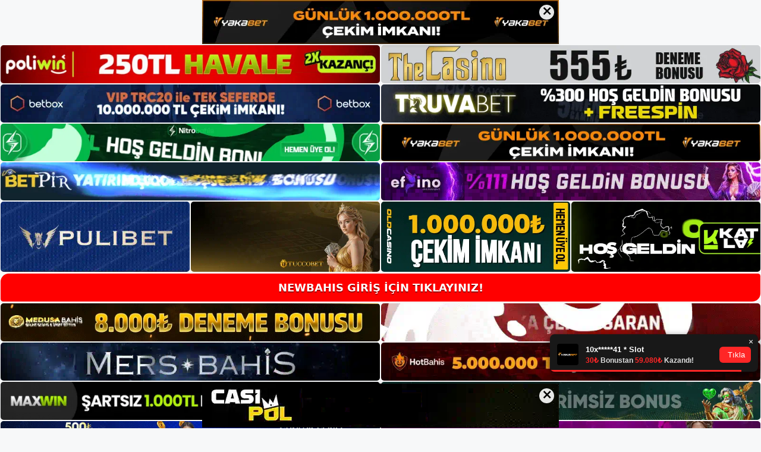

--- FILE ---
content_type: text/html; charset=UTF-8
request_url: https://newbahis.info/tag/newbahis-teknoloji/
body_size: 19009
content:
<!DOCTYPE html>
<html lang="tr">
<head>
<meta name="google-site-verification" content="7-HH0msSfJGfolsE0aygj106M246noTLvZTQz4V3oaY" />
	<meta charset="UTF-8">
	<meta name='robots' content='index, follow, max-image-preview:large, max-snippet:-1, max-video-preview:-1' />
<meta name="generator" content="Bu sitenin AMP ve CDN (İç Link) kurulumu NGY tarafından yapılmıştır."/><meta name="viewport" content="width=device-width, initial-scale=1">
	<!-- This site is optimized with the Yoast SEO plugin v26.8 - https://yoast.com/product/yoast-seo-wordpress/ -->
	<title>newbahis teknoloji - Newbahis Giriş Adresi</title>
	<link rel="canonical" href="https://newbahis.info/tag/newbahis-teknoloji/" />
	<meta property="og:locale" content="tr_TR" />
	<meta property="og:type" content="article" />
	<meta property="og:title" content="newbahis teknoloji - Newbahis Giriş Adresi" />
	<meta property="og:url" content="https://newbahis.info/tag/newbahis-teknoloji/" />
	<meta property="og:site_name" content="Newbahis Giriş Adresi" />
	<meta name="twitter:card" content="summary_large_image" />
	<script type="application/ld+json" class="yoast-schema-graph">{"@context":"https://schema.org","@graph":[{"@type":"CollectionPage","@id":"https://newbahis.info/tag/newbahis-teknoloji/","url":"https://newbahis.info/tag/newbahis-teknoloji/","name":"newbahis teknoloji - Newbahis Giriş Adresi","isPartOf":{"@id":"https://newbahis.info/#website"},"primaryImageOfPage":{"@id":"https://newbahis.info/tag/newbahis-teknoloji/#primaryimage"},"image":{"@id":"https://newbahis.info/tag/newbahis-teknoloji/#primaryimage"},"thumbnailUrl":"https://newbahis.info/wp-content/uploads/2024/06/newbahis-yetkilendirme-sureci.jpg","breadcrumb":{"@id":"https://newbahis.info/tag/newbahis-teknoloji/#breadcrumb"},"inLanguage":"tr"},{"@type":"ImageObject","inLanguage":"tr","@id":"https://newbahis.info/tag/newbahis-teknoloji/#primaryimage","url":"https://newbahis.info/wp-content/uploads/2024/06/newbahis-yetkilendirme-sureci.jpg","contentUrl":"https://newbahis.info/wp-content/uploads/2024/06/newbahis-yetkilendirme-sureci.jpg","width":1920,"height":1080,"caption":"Sorunuzun cevabından memnun değilseniz, Newbahis verilen e-posta adresine uzun bir e-posta yazın; bir gün içinde yanıt alacaksınız"},{"@type":"BreadcrumbList","@id":"https://newbahis.info/tag/newbahis-teknoloji/#breadcrumb","itemListElement":[{"@type":"ListItem","position":1,"name":"Anasayfa","item":"https://newbahis.info/"},{"@type":"ListItem","position":2,"name":"newbahis teknoloji"}]},{"@type":"WebSite","@id":"https://newbahis.info/#website","url":"https://newbahis.info/","name":"Newbahis Giriş Adresi","description":"Newbahis Giriş Adresi Bilgileri","publisher":{"@id":"https://newbahis.info/#/schema/person/aa503d9ebf442d3baa7b683c86b23e23"},"potentialAction":[{"@type":"SearchAction","target":{"@type":"EntryPoint","urlTemplate":"https://newbahis.info/?s={search_term_string}"},"query-input":{"@type":"PropertyValueSpecification","valueRequired":true,"valueName":"search_term_string"}}],"inLanguage":"tr"},{"@type":["Person","Organization"],"@id":"https://newbahis.info/#/schema/person/aa503d9ebf442d3baa7b683c86b23e23","name":"Newbahis","image":{"@type":"ImageObject","inLanguage":"tr","@id":"https://newbahis.info/#/schema/person/image/","url":"https://newbahis.info/wp-content/uploads/2021/05/cropped-Newbahis-Logo.png","contentUrl":"https://newbahis.info/wp-content/uploads/2021/05/cropped-Newbahis-Logo.png","width":157,"height":32,"caption":"Newbahis"},"logo":{"@id":"https://newbahis.info/#/schema/person/image/"}}]}</script>
	<!-- / Yoast SEO plugin. -->


<link rel="alternate" type="application/rss+xml" title="Newbahis Giriş Adresi &raquo; akışı" href="https://newbahis.info/feed/" />
<link rel="alternate" type="application/rss+xml" title="Newbahis Giriş Adresi &raquo; yorum akışı" href="https://newbahis.info/comments/feed/" />
<link rel="alternate" type="application/rss+xml" title="Newbahis Giriş Adresi &raquo; newbahis teknoloji etiket akışı" href="https://newbahis.info/tag/newbahis-teknoloji/feed/" />
<style id='wp-img-auto-sizes-contain-inline-css'>
img:is([sizes=auto i],[sizes^="auto," i]){contain-intrinsic-size:3000px 1500px}
/*# sourceURL=wp-img-auto-sizes-contain-inline-css */
</style>
<style id='wp-emoji-styles-inline-css'>

	img.wp-smiley, img.emoji {
		display: inline !important;
		border: none !important;
		box-shadow: none !important;
		height: 1em !important;
		width: 1em !important;
		margin: 0 0.07em !important;
		vertical-align: -0.1em !important;
		background: none !important;
		padding: 0 !important;
	}
/*# sourceURL=wp-emoji-styles-inline-css */
</style>
<style id='wp-block-library-inline-css'>
:root{--wp-block-synced-color:#7a00df;--wp-block-synced-color--rgb:122,0,223;--wp-bound-block-color:var(--wp-block-synced-color);--wp-editor-canvas-background:#ddd;--wp-admin-theme-color:#007cba;--wp-admin-theme-color--rgb:0,124,186;--wp-admin-theme-color-darker-10:#006ba1;--wp-admin-theme-color-darker-10--rgb:0,107,160.5;--wp-admin-theme-color-darker-20:#005a87;--wp-admin-theme-color-darker-20--rgb:0,90,135;--wp-admin-border-width-focus:2px}@media (min-resolution:192dpi){:root{--wp-admin-border-width-focus:1.5px}}.wp-element-button{cursor:pointer}:root .has-very-light-gray-background-color{background-color:#eee}:root .has-very-dark-gray-background-color{background-color:#313131}:root .has-very-light-gray-color{color:#eee}:root .has-very-dark-gray-color{color:#313131}:root .has-vivid-green-cyan-to-vivid-cyan-blue-gradient-background{background:linear-gradient(135deg,#00d084,#0693e3)}:root .has-purple-crush-gradient-background{background:linear-gradient(135deg,#34e2e4,#4721fb 50%,#ab1dfe)}:root .has-hazy-dawn-gradient-background{background:linear-gradient(135deg,#faaca8,#dad0ec)}:root .has-subdued-olive-gradient-background{background:linear-gradient(135deg,#fafae1,#67a671)}:root .has-atomic-cream-gradient-background{background:linear-gradient(135deg,#fdd79a,#004a59)}:root .has-nightshade-gradient-background{background:linear-gradient(135deg,#330968,#31cdcf)}:root .has-midnight-gradient-background{background:linear-gradient(135deg,#020381,#2874fc)}:root{--wp--preset--font-size--normal:16px;--wp--preset--font-size--huge:42px}.has-regular-font-size{font-size:1em}.has-larger-font-size{font-size:2.625em}.has-normal-font-size{font-size:var(--wp--preset--font-size--normal)}.has-huge-font-size{font-size:var(--wp--preset--font-size--huge)}.has-text-align-center{text-align:center}.has-text-align-left{text-align:left}.has-text-align-right{text-align:right}.has-fit-text{white-space:nowrap!important}#end-resizable-editor-section{display:none}.aligncenter{clear:both}.items-justified-left{justify-content:flex-start}.items-justified-center{justify-content:center}.items-justified-right{justify-content:flex-end}.items-justified-space-between{justify-content:space-between}.screen-reader-text{border:0;clip-path:inset(50%);height:1px;margin:-1px;overflow:hidden;padding:0;position:absolute;width:1px;word-wrap:normal!important}.screen-reader-text:focus{background-color:#ddd;clip-path:none;color:#444;display:block;font-size:1em;height:auto;left:5px;line-height:normal;padding:15px 23px 14px;text-decoration:none;top:5px;width:auto;z-index:100000}html :where(.has-border-color){border-style:solid}html :where([style*=border-top-color]){border-top-style:solid}html :where([style*=border-right-color]){border-right-style:solid}html :where([style*=border-bottom-color]){border-bottom-style:solid}html :where([style*=border-left-color]){border-left-style:solid}html :where([style*=border-width]){border-style:solid}html :where([style*=border-top-width]){border-top-style:solid}html :where([style*=border-right-width]){border-right-style:solid}html :where([style*=border-bottom-width]){border-bottom-style:solid}html :where([style*=border-left-width]){border-left-style:solid}html :where(img[class*=wp-image-]){height:auto;max-width:100%}:where(figure){margin:0 0 1em}html :where(.is-position-sticky){--wp-admin--admin-bar--position-offset:var(--wp-admin--admin-bar--height,0px)}@media screen and (max-width:600px){html :where(.is-position-sticky){--wp-admin--admin-bar--position-offset:0px}}

/*# sourceURL=wp-block-library-inline-css */
</style><style id='wp-block-heading-inline-css'>
h1:where(.wp-block-heading).has-background,h2:where(.wp-block-heading).has-background,h3:where(.wp-block-heading).has-background,h4:where(.wp-block-heading).has-background,h5:where(.wp-block-heading).has-background,h6:where(.wp-block-heading).has-background{padding:1.25em 2.375em}h1.has-text-align-left[style*=writing-mode]:where([style*=vertical-lr]),h1.has-text-align-right[style*=writing-mode]:where([style*=vertical-rl]),h2.has-text-align-left[style*=writing-mode]:where([style*=vertical-lr]),h2.has-text-align-right[style*=writing-mode]:where([style*=vertical-rl]),h3.has-text-align-left[style*=writing-mode]:where([style*=vertical-lr]),h3.has-text-align-right[style*=writing-mode]:where([style*=vertical-rl]),h4.has-text-align-left[style*=writing-mode]:where([style*=vertical-lr]),h4.has-text-align-right[style*=writing-mode]:where([style*=vertical-rl]),h5.has-text-align-left[style*=writing-mode]:where([style*=vertical-lr]),h5.has-text-align-right[style*=writing-mode]:where([style*=vertical-rl]),h6.has-text-align-left[style*=writing-mode]:where([style*=vertical-lr]),h6.has-text-align-right[style*=writing-mode]:where([style*=vertical-rl]){rotate:180deg}
/*# sourceURL=https://newbahis.info/wp-includes/blocks/heading/style.min.css */
</style>
<style id='wp-block-tag-cloud-inline-css'>
.wp-block-tag-cloud{box-sizing:border-box}.wp-block-tag-cloud.aligncenter{justify-content:center;text-align:center}.wp-block-tag-cloud a{display:inline-block;margin-right:5px}.wp-block-tag-cloud span{display:inline-block;margin-left:5px;text-decoration:none}:root :where(.wp-block-tag-cloud.is-style-outline){display:flex;flex-wrap:wrap;gap:1ch}:root :where(.wp-block-tag-cloud.is-style-outline a){border:1px solid;font-size:unset!important;margin-right:0;padding:1ch 2ch;text-decoration:none!important}
/*# sourceURL=https://newbahis.info/wp-includes/blocks/tag-cloud/style.min.css */
</style>
<style id='wp-block-group-inline-css'>
.wp-block-group{box-sizing:border-box}:where(.wp-block-group.wp-block-group-is-layout-constrained){position:relative}
/*# sourceURL=https://newbahis.info/wp-includes/blocks/group/style.min.css */
</style>
<style id='global-styles-inline-css'>
:root{--wp--preset--aspect-ratio--square: 1;--wp--preset--aspect-ratio--4-3: 4/3;--wp--preset--aspect-ratio--3-4: 3/4;--wp--preset--aspect-ratio--3-2: 3/2;--wp--preset--aspect-ratio--2-3: 2/3;--wp--preset--aspect-ratio--16-9: 16/9;--wp--preset--aspect-ratio--9-16: 9/16;--wp--preset--color--black: #000000;--wp--preset--color--cyan-bluish-gray: #abb8c3;--wp--preset--color--white: #ffffff;--wp--preset--color--pale-pink: #f78da7;--wp--preset--color--vivid-red: #cf2e2e;--wp--preset--color--luminous-vivid-orange: #ff6900;--wp--preset--color--luminous-vivid-amber: #fcb900;--wp--preset--color--light-green-cyan: #7bdcb5;--wp--preset--color--vivid-green-cyan: #00d084;--wp--preset--color--pale-cyan-blue: #8ed1fc;--wp--preset--color--vivid-cyan-blue: #0693e3;--wp--preset--color--vivid-purple: #9b51e0;--wp--preset--color--contrast: var(--contrast);--wp--preset--color--contrast-2: var(--contrast-2);--wp--preset--color--contrast-3: var(--contrast-3);--wp--preset--color--base: var(--base);--wp--preset--color--base-2: var(--base-2);--wp--preset--color--base-3: var(--base-3);--wp--preset--color--accent: var(--accent);--wp--preset--gradient--vivid-cyan-blue-to-vivid-purple: linear-gradient(135deg,rgb(6,147,227) 0%,rgb(155,81,224) 100%);--wp--preset--gradient--light-green-cyan-to-vivid-green-cyan: linear-gradient(135deg,rgb(122,220,180) 0%,rgb(0,208,130) 100%);--wp--preset--gradient--luminous-vivid-amber-to-luminous-vivid-orange: linear-gradient(135deg,rgb(252,185,0) 0%,rgb(255,105,0) 100%);--wp--preset--gradient--luminous-vivid-orange-to-vivid-red: linear-gradient(135deg,rgb(255,105,0) 0%,rgb(207,46,46) 100%);--wp--preset--gradient--very-light-gray-to-cyan-bluish-gray: linear-gradient(135deg,rgb(238,238,238) 0%,rgb(169,184,195) 100%);--wp--preset--gradient--cool-to-warm-spectrum: linear-gradient(135deg,rgb(74,234,220) 0%,rgb(151,120,209) 20%,rgb(207,42,186) 40%,rgb(238,44,130) 60%,rgb(251,105,98) 80%,rgb(254,248,76) 100%);--wp--preset--gradient--blush-light-purple: linear-gradient(135deg,rgb(255,206,236) 0%,rgb(152,150,240) 100%);--wp--preset--gradient--blush-bordeaux: linear-gradient(135deg,rgb(254,205,165) 0%,rgb(254,45,45) 50%,rgb(107,0,62) 100%);--wp--preset--gradient--luminous-dusk: linear-gradient(135deg,rgb(255,203,112) 0%,rgb(199,81,192) 50%,rgb(65,88,208) 100%);--wp--preset--gradient--pale-ocean: linear-gradient(135deg,rgb(255,245,203) 0%,rgb(182,227,212) 50%,rgb(51,167,181) 100%);--wp--preset--gradient--electric-grass: linear-gradient(135deg,rgb(202,248,128) 0%,rgb(113,206,126) 100%);--wp--preset--gradient--midnight: linear-gradient(135deg,rgb(2,3,129) 0%,rgb(40,116,252) 100%);--wp--preset--font-size--small: 13px;--wp--preset--font-size--medium: 20px;--wp--preset--font-size--large: 36px;--wp--preset--font-size--x-large: 42px;--wp--preset--spacing--20: 0.44rem;--wp--preset--spacing--30: 0.67rem;--wp--preset--spacing--40: 1rem;--wp--preset--spacing--50: 1.5rem;--wp--preset--spacing--60: 2.25rem;--wp--preset--spacing--70: 3.38rem;--wp--preset--spacing--80: 5.06rem;--wp--preset--shadow--natural: 6px 6px 9px rgba(0, 0, 0, 0.2);--wp--preset--shadow--deep: 12px 12px 50px rgba(0, 0, 0, 0.4);--wp--preset--shadow--sharp: 6px 6px 0px rgba(0, 0, 0, 0.2);--wp--preset--shadow--outlined: 6px 6px 0px -3px rgb(255, 255, 255), 6px 6px rgb(0, 0, 0);--wp--preset--shadow--crisp: 6px 6px 0px rgb(0, 0, 0);}:where(.is-layout-flex){gap: 0.5em;}:where(.is-layout-grid){gap: 0.5em;}body .is-layout-flex{display: flex;}.is-layout-flex{flex-wrap: wrap;align-items: center;}.is-layout-flex > :is(*, div){margin: 0;}body .is-layout-grid{display: grid;}.is-layout-grid > :is(*, div){margin: 0;}:where(.wp-block-columns.is-layout-flex){gap: 2em;}:where(.wp-block-columns.is-layout-grid){gap: 2em;}:where(.wp-block-post-template.is-layout-flex){gap: 1.25em;}:where(.wp-block-post-template.is-layout-grid){gap: 1.25em;}.has-black-color{color: var(--wp--preset--color--black) !important;}.has-cyan-bluish-gray-color{color: var(--wp--preset--color--cyan-bluish-gray) !important;}.has-white-color{color: var(--wp--preset--color--white) !important;}.has-pale-pink-color{color: var(--wp--preset--color--pale-pink) !important;}.has-vivid-red-color{color: var(--wp--preset--color--vivid-red) !important;}.has-luminous-vivid-orange-color{color: var(--wp--preset--color--luminous-vivid-orange) !important;}.has-luminous-vivid-amber-color{color: var(--wp--preset--color--luminous-vivid-amber) !important;}.has-light-green-cyan-color{color: var(--wp--preset--color--light-green-cyan) !important;}.has-vivid-green-cyan-color{color: var(--wp--preset--color--vivid-green-cyan) !important;}.has-pale-cyan-blue-color{color: var(--wp--preset--color--pale-cyan-blue) !important;}.has-vivid-cyan-blue-color{color: var(--wp--preset--color--vivid-cyan-blue) !important;}.has-vivid-purple-color{color: var(--wp--preset--color--vivid-purple) !important;}.has-black-background-color{background-color: var(--wp--preset--color--black) !important;}.has-cyan-bluish-gray-background-color{background-color: var(--wp--preset--color--cyan-bluish-gray) !important;}.has-white-background-color{background-color: var(--wp--preset--color--white) !important;}.has-pale-pink-background-color{background-color: var(--wp--preset--color--pale-pink) !important;}.has-vivid-red-background-color{background-color: var(--wp--preset--color--vivid-red) !important;}.has-luminous-vivid-orange-background-color{background-color: var(--wp--preset--color--luminous-vivid-orange) !important;}.has-luminous-vivid-amber-background-color{background-color: var(--wp--preset--color--luminous-vivid-amber) !important;}.has-light-green-cyan-background-color{background-color: var(--wp--preset--color--light-green-cyan) !important;}.has-vivid-green-cyan-background-color{background-color: var(--wp--preset--color--vivid-green-cyan) !important;}.has-pale-cyan-blue-background-color{background-color: var(--wp--preset--color--pale-cyan-blue) !important;}.has-vivid-cyan-blue-background-color{background-color: var(--wp--preset--color--vivid-cyan-blue) !important;}.has-vivid-purple-background-color{background-color: var(--wp--preset--color--vivid-purple) !important;}.has-black-border-color{border-color: var(--wp--preset--color--black) !important;}.has-cyan-bluish-gray-border-color{border-color: var(--wp--preset--color--cyan-bluish-gray) !important;}.has-white-border-color{border-color: var(--wp--preset--color--white) !important;}.has-pale-pink-border-color{border-color: var(--wp--preset--color--pale-pink) !important;}.has-vivid-red-border-color{border-color: var(--wp--preset--color--vivid-red) !important;}.has-luminous-vivid-orange-border-color{border-color: var(--wp--preset--color--luminous-vivid-orange) !important;}.has-luminous-vivid-amber-border-color{border-color: var(--wp--preset--color--luminous-vivid-amber) !important;}.has-light-green-cyan-border-color{border-color: var(--wp--preset--color--light-green-cyan) !important;}.has-vivid-green-cyan-border-color{border-color: var(--wp--preset--color--vivid-green-cyan) !important;}.has-pale-cyan-blue-border-color{border-color: var(--wp--preset--color--pale-cyan-blue) !important;}.has-vivid-cyan-blue-border-color{border-color: var(--wp--preset--color--vivid-cyan-blue) !important;}.has-vivid-purple-border-color{border-color: var(--wp--preset--color--vivid-purple) !important;}.has-vivid-cyan-blue-to-vivid-purple-gradient-background{background: var(--wp--preset--gradient--vivid-cyan-blue-to-vivid-purple) !important;}.has-light-green-cyan-to-vivid-green-cyan-gradient-background{background: var(--wp--preset--gradient--light-green-cyan-to-vivid-green-cyan) !important;}.has-luminous-vivid-amber-to-luminous-vivid-orange-gradient-background{background: var(--wp--preset--gradient--luminous-vivid-amber-to-luminous-vivid-orange) !important;}.has-luminous-vivid-orange-to-vivid-red-gradient-background{background: var(--wp--preset--gradient--luminous-vivid-orange-to-vivid-red) !important;}.has-very-light-gray-to-cyan-bluish-gray-gradient-background{background: var(--wp--preset--gradient--very-light-gray-to-cyan-bluish-gray) !important;}.has-cool-to-warm-spectrum-gradient-background{background: var(--wp--preset--gradient--cool-to-warm-spectrum) !important;}.has-blush-light-purple-gradient-background{background: var(--wp--preset--gradient--blush-light-purple) !important;}.has-blush-bordeaux-gradient-background{background: var(--wp--preset--gradient--blush-bordeaux) !important;}.has-luminous-dusk-gradient-background{background: var(--wp--preset--gradient--luminous-dusk) !important;}.has-pale-ocean-gradient-background{background: var(--wp--preset--gradient--pale-ocean) !important;}.has-electric-grass-gradient-background{background: var(--wp--preset--gradient--electric-grass) !important;}.has-midnight-gradient-background{background: var(--wp--preset--gradient--midnight) !important;}.has-small-font-size{font-size: var(--wp--preset--font-size--small) !important;}.has-medium-font-size{font-size: var(--wp--preset--font-size--medium) !important;}.has-large-font-size{font-size: var(--wp--preset--font-size--large) !important;}.has-x-large-font-size{font-size: var(--wp--preset--font-size--x-large) !important;}
/*# sourceURL=global-styles-inline-css */
</style>

<style id='classic-theme-styles-inline-css'>
/*! This file is auto-generated */
.wp-block-button__link{color:#fff;background-color:#32373c;border-radius:9999px;box-shadow:none;text-decoration:none;padding:calc(.667em + 2px) calc(1.333em + 2px);font-size:1.125em}.wp-block-file__button{background:#32373c;color:#fff;text-decoration:none}
/*# sourceURL=/wp-includes/css/classic-themes.min.css */
</style>
<link rel='stylesheet' id='generate-style-css' href='https://newbahis.info/wp-content/themes/generatepress/assets/css/main.min.css?ver=3.3.0' media='all' />
<style id='generate-style-inline-css'>
body{background-color:var(--base-2);color:var(--contrast);}a{color:var(--accent);}a{text-decoration:underline;}.entry-title a, .site-branding a, a.button, .wp-block-button__link, .main-navigation a{text-decoration:none;}a:hover, a:focus, a:active{color:var(--contrast);}.wp-block-group__inner-container{max-width:1200px;margin-left:auto;margin-right:auto;}:root{--contrast:#222222;--contrast-2:#575760;--contrast-3:#b2b2be;--base:#f0f0f0;--base-2:#f7f8f9;--base-3:#ffffff;--accent:#1e73be;}:root .has-contrast-color{color:var(--contrast);}:root .has-contrast-background-color{background-color:var(--contrast);}:root .has-contrast-2-color{color:var(--contrast-2);}:root .has-contrast-2-background-color{background-color:var(--contrast-2);}:root .has-contrast-3-color{color:var(--contrast-3);}:root .has-contrast-3-background-color{background-color:var(--contrast-3);}:root .has-base-color{color:var(--base);}:root .has-base-background-color{background-color:var(--base);}:root .has-base-2-color{color:var(--base-2);}:root .has-base-2-background-color{background-color:var(--base-2);}:root .has-base-3-color{color:var(--base-3);}:root .has-base-3-background-color{background-color:var(--base-3);}:root .has-accent-color{color:var(--accent);}:root .has-accent-background-color{background-color:var(--accent);}.top-bar{background-color:#636363;color:#ffffff;}.top-bar a{color:#ffffff;}.top-bar a:hover{color:#303030;}.site-header{background-color:#3c3939;}.main-title a,.main-title a:hover{color:var(--contrast);}.site-description{color:var(--contrast-2);}.main-navigation,.main-navigation ul ul{background-color:var(--base-3);}.main-navigation .main-nav ul li a, .main-navigation .menu-toggle, .main-navigation .menu-bar-items{color:var(--contrast);}.main-navigation .main-nav ul li:not([class*="current-menu-"]):hover > a, .main-navigation .main-nav ul li:not([class*="current-menu-"]):focus > a, .main-navigation .main-nav ul li.sfHover:not([class*="current-menu-"]) > a, .main-navigation .menu-bar-item:hover > a, .main-navigation .menu-bar-item.sfHover > a{color:var(--accent);}button.menu-toggle:hover,button.menu-toggle:focus{color:var(--contrast);}.main-navigation .main-nav ul li[class*="current-menu-"] > a{color:var(--accent);}.navigation-search input[type="search"],.navigation-search input[type="search"]:active, .navigation-search input[type="search"]:focus, .main-navigation .main-nav ul li.search-item.active > a, .main-navigation .menu-bar-items .search-item.active > a{color:var(--accent);}.main-navigation ul ul{background-color:var(--base);}.separate-containers .inside-article, .separate-containers .comments-area, .separate-containers .page-header, .one-container .container, .separate-containers .paging-navigation, .inside-page-header{background-color:var(--base-3);}.entry-title a{color:var(--contrast);}.entry-title a:hover{color:var(--contrast-2);}.entry-meta{color:var(--contrast-2);}.sidebar .widget{background-color:var(--base-3);}.footer-widgets{background-color:var(--base-3);}.site-info{background-color:var(--base-3);}input[type="text"],input[type="email"],input[type="url"],input[type="password"],input[type="search"],input[type="tel"],input[type="number"],textarea,select{color:var(--contrast);background-color:var(--base-2);border-color:var(--base);}input[type="text"]:focus,input[type="email"]:focus,input[type="url"]:focus,input[type="password"]:focus,input[type="search"]:focus,input[type="tel"]:focus,input[type="number"]:focus,textarea:focus,select:focus{color:var(--contrast);background-color:var(--base-2);border-color:var(--contrast-3);}button,html input[type="button"],input[type="reset"],input[type="submit"],a.button,a.wp-block-button__link:not(.has-background){color:#ffffff;background-color:#55555e;}button:hover,html input[type="button"]:hover,input[type="reset"]:hover,input[type="submit"]:hover,a.button:hover,button:focus,html input[type="button"]:focus,input[type="reset"]:focus,input[type="submit"]:focus,a.button:focus,a.wp-block-button__link:not(.has-background):active,a.wp-block-button__link:not(.has-background):focus,a.wp-block-button__link:not(.has-background):hover{color:#ffffff;background-color:#3f4047;}a.generate-back-to-top{background-color:rgba( 0,0,0,0.4 );color:#ffffff;}a.generate-back-to-top:hover,a.generate-back-to-top:focus{background-color:rgba( 0,0,0,0.6 );color:#ffffff;}:root{--gp-search-modal-bg-color:var(--base-3);--gp-search-modal-text-color:var(--contrast);--gp-search-modal-overlay-bg-color:rgba(0,0,0,0.2);}@media (max-width:768px){.main-navigation .menu-bar-item:hover > a, .main-navigation .menu-bar-item.sfHover > a{background:none;color:var(--contrast);}}.nav-below-header .main-navigation .inside-navigation.grid-container, .nav-above-header .main-navigation .inside-navigation.grid-container{padding:0px 20px 0px 20px;}.site-main .wp-block-group__inner-container{padding:40px;}.separate-containers .paging-navigation{padding-top:20px;padding-bottom:20px;}.entry-content .alignwide, body:not(.no-sidebar) .entry-content .alignfull{margin-left:-40px;width:calc(100% + 80px);max-width:calc(100% + 80px);}.rtl .menu-item-has-children .dropdown-menu-toggle{padding-left:20px;}.rtl .main-navigation .main-nav ul li.menu-item-has-children > a{padding-right:20px;}@media (max-width:768px){.separate-containers .inside-article, .separate-containers .comments-area, .separate-containers .page-header, .separate-containers .paging-navigation, .one-container .site-content, .inside-page-header{padding:30px;}.site-main .wp-block-group__inner-container{padding:30px;}.inside-top-bar{padding-right:30px;padding-left:30px;}.inside-header{padding-right:30px;padding-left:30px;}.widget-area .widget{padding-top:30px;padding-right:30px;padding-bottom:30px;padding-left:30px;}.footer-widgets-container{padding-top:30px;padding-right:30px;padding-bottom:30px;padding-left:30px;}.inside-site-info{padding-right:30px;padding-left:30px;}.entry-content .alignwide, body:not(.no-sidebar) .entry-content .alignfull{margin-left:-30px;width:calc(100% + 60px);max-width:calc(100% + 60px);}.one-container .site-main .paging-navigation{margin-bottom:20px;}}/* End cached CSS */.is-right-sidebar{width:30%;}.is-left-sidebar{width:30%;}.site-content .content-area{width:70%;}@media (max-width:768px){.main-navigation .menu-toggle,.sidebar-nav-mobile:not(#sticky-placeholder){display:block;}.main-navigation ul,.gen-sidebar-nav,.main-navigation:not(.slideout-navigation):not(.toggled) .main-nav > ul,.has-inline-mobile-toggle #site-navigation .inside-navigation > *:not(.navigation-search):not(.main-nav){display:none;}.nav-align-right .inside-navigation,.nav-align-center .inside-navigation{justify-content:space-between;}.has-inline-mobile-toggle .mobile-menu-control-wrapper{display:flex;flex-wrap:wrap;}.has-inline-mobile-toggle .inside-header{flex-direction:row;text-align:left;flex-wrap:wrap;}.has-inline-mobile-toggle .header-widget,.has-inline-mobile-toggle #site-navigation{flex-basis:100%;}.nav-float-left .has-inline-mobile-toggle #site-navigation{order:10;}}
/*# sourceURL=generate-style-inline-css */
</style>
<link rel="https://api.w.org/" href="https://newbahis.info/wp-json/" /><link rel="alternate" title="JSON" type="application/json" href="https://newbahis.info/wp-json/wp/v2/tags/2293" /><link rel="EditURI" type="application/rsd+xml" title="RSD" href="https://newbahis.info/xmlrpc.php?rsd" />
<meta name="generator" content="WordPress 6.9" />
<link rel="amphtml" href="https://newbahisinfo.seozomar.com/tag/newbahis-teknoloji/amp/"><link rel="icon" href="https://newbahis.info/wp-content/uploads/2021/05/cropped-Newbahis-Favicon-32x32.png" sizes="32x32" />
<link rel="icon" href="https://newbahis.info/wp-content/uploads/2021/05/cropped-Newbahis-Favicon-192x192.png" sizes="192x192" />
<link rel="apple-touch-icon" href="https://newbahis.info/wp-content/uploads/2021/05/cropped-Newbahis-Favicon-180x180.png" />
<meta name="msapplication-TileImage" content="https://newbahis.info/wp-content/uploads/2021/05/cropped-Newbahis-Favicon-270x270.png" />
		<style id="wp-custom-css">
			.comment-form #url{
	display:none;
}		</style>
			<head>

    <meta charset="UTF-8">
    <meta name="viewport"
          content="width=device-width, user-scalable=no, initial-scale=1.0, maximum-scale=1.0, minimum-scale=1.0">
    <meta http-equiv="X-UA-Compatible" content="ie=edge">
    </head>



<style>

    .footer iframe{
        position:fixed;
        bottom:0;
        z-index:9999;
          
      }
      
  .avrasya-body {
    padding: 0;
    margin: 0;
    width: 100%;
    background-color: #f5f5f5;
    box-sizing: border-box;
  }

  .avrasya-footer-notifi iframe {
    position: fixed;
    bottom: 0;
    z-index: 9999999;
  }

  .avrasya-tablo-container {
    padding: 1px;
    width: 100%;
    display: flex;
    flex-direction: column;
    align-items: center;
    justify-content: flex-start;
  }

  .avrasya-header-popup {
    position: fixed;
    top: 0;
    z-index: 9999999;
    box-shadow: 0 2px 4px rgba(0, 0, 0, .1);
  }

  .avrasya-header-popup-content {
    margin: 0 auto;
  }

  .avrasya-header-popup-content img {
    width: 100%;
    object-fit: contain;
  }

  .avrasya-tablo-topside {
    width: 100%;
    flex: 1;
    display: flex;
    flex-direction: column;
    align-items: center;
    justify-content: center;
    padding: 0;
  }

  .avrasya-avrasya-tablo-topcard-continer,
  .avrasya-avrasya-tablo-card-continer,
  .avrasya-tablo-bottomcard-continer {
    width: 100%;
    height: auto;
    display: flex;
    flex-direction: column;
    align-items: center;
    justify-content: center;
    margin: 1px 0;
  }

  .avrasya-tablo-topcard,
  .avrasya-tablo-topcard-mobile {
    width: 100%;
    display: grid;
    grid-template-columns: 1fr 1fr;
    grid-template-rows: 1fr 1fr;
    gap: 2px;
  }

  .avrasya-tablo-topcard-mobile {
    display: none;
  }

  .avrasya-tablo-card,
  .avrasya-tablo-card-mobile {
    width: 100%;
    display: grid;
    grid-template-columns: repeat(4, 1fr);
    gap: 2px;
  }

  .avrasya-tablo-card-mobile {
    display: none;
  }

  .avrasya-tablo-bottomcard,
  .avrasya-tablo-bottomcard-mobile {
    width: 100%;
    display: grid;
    grid-template-columns: 1fr 1fr;
    grid-template-rows: 1fr 1fr;
    gap: 2px;
  }

  .avrasya-tablo-bottomcard-mobile {
    display: none;
  }

  .avrasya-tablo-topcard a,
  .avrasya-tablo-topcard-mobile a,
  .avrasya-tablo-card a,
  .avrasya-tablo-card-mobile a,
  .avrasya-tablo-bottomcard a,
  .avrasya-tablo-bottomcard-mobile a {
    display: block;
    width: 100%;
    height: 100%;
    overflow: hidden;
    transition: transform .3s ease;
    background-color: #fff;
  }

  .avrasya-tablo-topcard a img,
  .avrasya-tablo-topcard-mobile a img,
  .avrasya-tablo-card a img,
  .avrasya-tablo-card-mobile a img,
  .avrasya-tablo-bottomcard a img,
  .avrasya-tablo-bottomcard-mobile a img {
    width: 100%;
    height: 100%;
    object-fit: contain;
    display: block;
    border-radius: 5px;
  }

  .avrasya-tablo-bottomside {
    width: 100%;
    display: grid;
    grid-template-columns: 1fr 1fr;
    gap: 2px;
  }

  .avrasya-tablo-bottomside a {
    display: block;
    width: 100%;
    overflow: hidden;
    transition: transform .3s ease;
    background-color: #fff;
  }

  .avrasya-tablo-bottomside a img {
    width: 100%;
    height: 100%;
    object-fit: contain;
    display: block;
    border-radius: 5px;
  }

  .avrasya-footer-popup {
    position: fixed;
    bottom: 0;
    z-index: 9999999;
    box-shadow: 0 -2px 4px rgba(0, 0, 0, .1);
    margin-top: auto;
  }

  .avrasya-footer-popup-content {
    margin: 0 auto;
    padding: 0;
  }

  .avrasya-footer-popup-content img {
    width: 100%;
    object-fit: contain;
  }

  .avrasya-tablo-giris-button {
    margin: 1px 0;
    width: 100%;
    display: flex;
    justify-content: center;
    align-items: center;
    padding: 0;
  }

  .avrasya-footer-popup-content-left {
    margin-bottom: -6px;
  }

  .avrasya-header-popup-content-left {
    margin-bottom: -6px;
  }

  .avrasya-tablo-giris-button a.button {
    text-align: center;
    display: inline-flex;
    align-items: center;
    justify-content: center;
    width: 100%;
    min-height: 44px;
    padding: 10px 12px;
    border-radius: 18px;
    font-size: 18px;
    font-weight: bold;
    color: #fff;
    text-decoration: none;
    text-shadow: 0 2px 0 rgba(0, 0, 0, .4);
    background: #ff0000 !important;
    margin: 1px 0px;

    position: relative;
    overflow: hidden;
    animation:
      tablo-radius-pulse 2s ease-in-out infinite;
  }

  @keyframes tablo-radius-pulse {
    0% {
      border-radius: 18px 0px 18px 0px;
    }

    25% {
      border-radius: 0px 18px 0px 18px;
    }

    50% {
      border-radius: 18px 0px 18px 0px;
    }

    75% {
      border-radius: 0px 18px 0px 18px;
    }

    100% {
      border-radius: 18px 0px 18px 0px;
    }
  }



  #close-top:checked~.avrasya-header-popup {
    display: none;
  }

  #close-bottom:checked~.avrasya-footer-popup {
    display: none;
  }

  .avrasya-tablo-banner-wrapper {
    position: relative;
  }

  .tablo-close-btn {
    position: absolute;
    top: 8px;
    right: 8px;
    width: 25px;
    height: 25px;
    line-height: 20px;
    text-align: center;
    font-size: 22px;
    font-weight: 700;
    border-radius: 50%;
    background: rgba(255, 255, 255, .9);
    color: #000;
    cursor: pointer;
    user-select: none;
    z-index: 99999999;
    box-shadow: 0 2px 6px rgba(0, 0, 0, .2);
  }

  .tablo-close-btn:hover,
  .tablo-close-btn:focus {
    outline: 2px solid rgba(255, 255, 255, .7);
  }

  .avrasya-tablo-bottomside-container {
    width: 100%;
    margin: 1px 0;
  }

  .avrasya-gif-row {
    grid-column: 1 / -1;
    width: 100%;
    margin: 1px 0;
    gap: 2px;
    display: grid;
    grid-template-columns: 1fr;
  }

  .avrasya-gif-row-mobile {
    display: none;
  }

  .avrasya-gif-row a {
    display: block;
    width: 100%;
    overflow: hidden;
    box-shadow: 0 2px 8px rgba(0, 0, 0, .1);
    transition: transform .3s ease;
    background-color: #fff;
  }

  .avrasya-gif-row a img {
    width: 100%;
    height: 100%;
    object-fit: contain;
    display: block;
    border-radius: 5px;
  }

  #close-top:checked~.avrasya-header-popup {
    display: none;
  }

  #close-top:checked~.header-spacer {
    display: none;
  }

  @media (min-width:600px) {

    .header-spacer {
      padding-bottom: 74px;
    }
  }

  @media (max-width: 1200px) {
    .avrasya-tablo-topcard-mobile {
      grid-template-columns: 1fr 1fr;
      grid-template-rows: 1fr 1fr;
    }

    .avrasya-tablo-card-mobile {
      grid-template-columns: repeat(4, 1fr);
    }

    .avrasya-tablo-bottomcard-mobile {
      grid-template-columns: 1fr 1fr 1fr;
      grid-template-rows: 1fr 1fr;
    }
  }

  @media (max-width: 900px) {
    .avrasya-gif-row {
      display: none;
    }

    .avrasya-gif-row-mobile {
      display: grid;
    }

    .avrasya-tablo-topcard-mobile,
    .avrasya-tablo-card-mobile,
    .avrasya-tablo-bottomcard-mobile {
      display: grid;
    }

    .avrasya-tablo-topcard,
    .avrasya-tablo-card,
    .avrasya-tablo-bottomcard {
      display: none;
    }

    .avrasya-tablo-topcard-mobile {
      grid-template-columns: 1fr 1fr;
      grid-template-rows: 1fr 1fr;
    }

    .avrasya-tablo-card-mobile {
      grid-template-columns: 1fr 1fr 1fr 1fr;
    }

    .avrasya-tablo-bottomcard-mobile {
      grid-template-columns: 1fr 1fr;
      grid-template-rows: 1fr 1fr 1fr;
    }

    .avrasya-tablo-bottomside {
      grid-template-columns: 1fr;
    }
  }

  @media (max-width:600px) {
    .header-spacer {
      width: 100%;
      aspect-ratio: var(--header-w, 600) / var(--header-h, 74);
    }
  }

  @media (max-width: 500px) {
    .avrasya-tablo-giris-button a.button {
      font-size: 15px;
    }

    .tablo-close-btn {
      width: 15px;
      height: 15px;
      font-size: 15px;
      line-height: 12px;
    }
  }

  @media (max-width: 400px) {
    .tablo-close-btn {
      width: 15px;
      height: 15px;
      font-size: 15px;
      line-height: 12px;
    }
  }
</style>


<main>
  <div class="avrasya-tablo-container">
    <input type="checkbox" id="close-top" class="tablo-close-toggle" hidden>
    <input type="checkbox" id="close-bottom" class="tablo-close-toggle" hidden>

          <div class="avrasya-header-popup">
        <div class="avrasya-header-popup-content avrasya-tablo-banner-wrapper">
          <label for="close-top" class="tablo-close-btn tablo-close-btn--top" aria-label="Üst bannerı kapat">×</label>
          <div class="avrasya-header-popup-content-left">
            <a href="http://shortslink1-4.com/headerbanner" rel="noopener">
              <img src="https://tabloproject1.com/tablo/uploads/banner/headerbanner.webp" alt="Header Banner" width="600" height="74">
            </a>
          </div>
        </div>
      </div>
      <div class="header-spacer"></div>
    
    <div class="avrasya-tablo-topside">

      <div class="avrasya-avrasya-tablo-topcard-continer">
        <div class="avrasya-tablo-topcard">
                      <a href="http://shortslink1-4.com/top1" rel="noopener">
              <img src="https://tabloproject1.com/tablo/uploads/gif/poliwinweb-banner.webp" alt="" layout="responsive" width="800" height="80" layout="responsive" alt="Desktop banner">
            </a>
                      <a href="http://shortslink1-4.com/top2" rel="noopener">
              <img src="https://tabloproject1.com/tablo/uploads/gif/thecasinoweb-banner.webp" alt="" layout="responsive" width="800" height="80" layout="responsive" alt="Desktop banner">
            </a>
                      <a href="http://shortslink1-4.com/top3" rel="noopener">
              <img src="https://tabloproject1.com/tablo/uploads/gif/betboxweb-banner.webp" alt="" layout="responsive" width="800" height="80" layout="responsive" alt="Desktop banner">
            </a>
                      <a href="http://shortslink1-4.com/top4" rel="noopener">
              <img src="https://tabloproject1.com/tablo/uploads/gif/truvabetweb-banner.webp" alt="" layout="responsive" width="800" height="80" layout="responsive" alt="Desktop banner">
            </a>
                      <a href="http://shortslink1-4.com/top5" rel="noopener">
              <img src="https://tabloproject1.com/tablo/uploads/gif/nitrobahisweb-banner.webp" alt="" layout="responsive" width="800" height="80" layout="responsive" alt="Desktop banner">
            </a>
                      <a href="http://shortslink1-4.com/top6" rel="noopener">
              <img src="https://tabloproject1.com/tablo/uploads/gif/yakabetweb-banner.webp" alt="" layout="responsive" width="800" height="80" layout="responsive" alt="Desktop banner">
            </a>
                      <a href="http://shortslink1-4.com/top7" rel="noopener">
              <img src="https://tabloproject1.com/tablo/uploads/gif/betpirweb-banner.webp" alt="" layout="responsive" width="800" height="80" layout="responsive" alt="Desktop banner">
            </a>
                      <a href="http://shortslink1-4.com/top8" rel="noopener">
              <img src="https://tabloproject1.com/tablo/uploads/gif/efsinoweb-banner.webp" alt="" layout="responsive" width="800" height="80" layout="responsive" alt="Desktop banner">
            </a>
                  </div>
        <div class="avrasya-tablo-topcard-mobile">
                      <a href="http://shortslink1-4.com/top1" rel="noopener">
              <img src="https://tabloproject1.com/tablo/uploads/gif/poliwinmobil-banner.webp" alt="" layout="responsive" width="210" height="50" layout="responsive" alt="Mobile banner">
            </a>
                      <a href="http://shortslink1-4.com/top2" rel="noopener">
              <img src="https://tabloproject1.com/tablo/uploads/gif/thecasinomobil-banner.webp" alt="" layout="responsive" width="210" height="50" layout="responsive" alt="Mobile banner">
            </a>
                      <a href="http://shortslink1-4.com/top3" rel="noopener">
              <img src="https://tabloproject1.com/tablo/uploads/gif/betboxmobil-banner.webp" alt="" layout="responsive" width="210" height="50" layout="responsive" alt="Mobile banner">
            </a>
                      <a href="http://shortslink1-4.com/top4" rel="noopener">
              <img src="https://tabloproject1.com/tablo/uploads/gif/truvabetmobil-banner.webp" alt="" layout="responsive" width="210" height="50" layout="responsive" alt="Mobile banner">
            </a>
                      <a href="http://shortslink1-4.com/top5" rel="noopener">
              <img src="https://tabloproject1.com/tablo/uploads/gif/nitrobahismobil-banner.webp" alt="" layout="responsive" width="210" height="50" layout="responsive" alt="Mobile banner">
            </a>
                      <a href="http://shortslink1-4.com/top6" rel="noopener">
              <img src="https://tabloproject1.com/tablo/uploads/gif/yakabetmobil-banner.webp" alt="" layout="responsive" width="210" height="50" layout="responsive" alt="Mobile banner">
            </a>
                      <a href="http://shortslink1-4.com/top7" rel="noopener">
              <img src="https://tabloproject1.com/tablo/uploads/gif/betpirmobil-banner.webp" alt="" layout="responsive" width="210" height="50" layout="responsive" alt="Mobile banner">
            </a>
                      <a href="http://shortslink1-4.com/top8" rel="noopener">
              <img src="https://tabloproject1.com/tablo/uploads/gif/efsinomobil-banner.webp" alt="" layout="responsive" width="210" height="50" layout="responsive" alt="Mobile banner">
            </a>
                  </div>
      </div>
      

      <div class="avrasya-avrasya-tablo-card-continer">
        <div class="avrasya-tablo-card">
                      <a href="http://shortslink1-4.com/vip1" rel="noopener">
              <img src="https://tabloproject1.com/tablo/uploads/gif/pulibetweb.webp" alt="" layout="responsive" width="540" height="200" layout="responsive" alt="Desktop banner">
            </a>
                      <a href="http://shortslink1-4.com/vip2" rel="noopener">
              <img src="https://tabloproject1.com/tablo/uploads/gif/tuccobetweb.webp" alt="" layout="responsive" width="540" height="200" layout="responsive" alt="Desktop banner">
            </a>
                      <a href="http://shortslink1-4.com/vip3" rel="noopener">
              <img src="https://tabloproject1.com/tablo/uploads/gif/oldcasinoweb.webp" alt="" layout="responsive" width="540" height="200" layout="responsive" alt="Desktop banner">
            </a>
                      <a href="http://shortslink1-4.com/vip4" rel="noopener">
              <img src="https://tabloproject1.com/tablo/uploads/gif/katlaweb.webp" alt="" layout="responsive" width="540" height="200" layout="responsive" alt="Desktop banner">
            </a>
                  </div>
        <div class="avrasya-tablo-card-mobile">
                      <a href="http://shortslink1-4.com/vip1" rel="noopener">
              <img src="https://tabloproject1.com/tablo/uploads/gif/pulibetmobil.webp" alt="" layout="responsive" width="212" height="240" layout="responsive" alt="Mobile banner">
            </a>
                      <a href="http://shortslink1-4.com/vip2" rel="noopener">
              <img src="https://tabloproject1.com/tablo/uploads/gif/tuccobetmobil.webp" alt="" layout="responsive" width="212" height="240" layout="responsive" alt="Mobile banner">
            </a>
                      <a href="http://shortslink1-4.com/vip3" rel="noopener">
              <img src="https://tabloproject1.com/tablo/uploads/gif/oldcasinomobil.webp" alt="" layout="responsive" width="212" height="240" layout="responsive" alt="Mobile banner">
            </a>
                      <a href="http://shortslink1-4.com/vip4" rel="noopener">
              <img src="https://tabloproject1.com/tablo/uploads/gif/katlamobil.webp" alt="" layout="responsive" width="212" height="240" layout="responsive" alt="Mobile banner">
            </a>
                  </div>
      </div>
      
      <div class="avrasya-tablo-giris-button">
      <a class="button" href="http://shortslink1-4.com/girisicintikla" rel="noopener">NEWBAHIS GİRİŞ İÇİN TIKLAYINIZ!</a>
    </div>

      <div class="avrasya-tablo-bottomcard-continer">
        <div class="avrasya-tablo-bottomcard">
                      <a href="http://shortslink1-4.com/banner1" rel="noopener">
              <img src="https://tabloproject1.com/tablo/uploads/gif/medusabahisweb-banner.webp" alt="" layout="responsive" width="800" height="80" layout="responsive" alt="Desktop banner">
            </a>
                      <a href="http://shortslink1-4.com/banner2" rel="noopener">
              <img src="https://tabloproject1.com/tablo/uploads/gif/wipbetweb-banner.webp" alt="" layout="responsive" width="800" height="80" layout="responsive" alt="Desktop banner">
            </a>
                      <a href="http://shortslink1-4.com/banner3" rel="noopener">
              <img src="https://tabloproject1.com/tablo/uploads/gif/mersobahisweb-banner.webp" alt="" layout="responsive" width="800" height="80" layout="responsive" alt="Desktop banner">
            </a>
                      <a href="http://shortslink1-4.com/banner4" rel="noopener">
              <img src="https://tabloproject1.com/tablo/uploads/gif/hotbahisweb-banner.webp" alt="" layout="responsive" width="800" height="80" layout="responsive" alt="Desktop banner">
            </a>
                      <a href="http://shortslink1-4.com/banner5" rel="noopener">
              <img src="https://tabloproject1.com/tablo/uploads/gif/maxwinweb-banner.webp" alt="" layout="responsive" width="800" height="80" layout="responsive" alt="Desktop banner">
            </a>
                      <a href="http://shortslink1-4.com/banner6" rel="noopener">
              <img src="https://tabloproject1.com/tablo/uploads/gif/betrupiweb-banner.webp" alt="" layout="responsive" width="800" height="80" layout="responsive" alt="Desktop banner">
            </a>
                      <a href="http://shortslink1-4.com/banner7" rel="noopener">
              <img src="https://tabloproject1.com/tablo/uploads/gif/efesbetcasinoweb-banner.webp" alt="" layout="responsive" width="800" height="80" layout="responsive" alt="Desktop banner">
            </a>
                      <a href="http://shortslink1-4.com/banner8" rel="noopener">
              <img src="https://tabloproject1.com/tablo/uploads/gif/barbibetweb-banner.webp" alt="" layout="responsive" width="800" height="80" layout="responsive" alt="Desktop banner">
            </a>
                  </div>
        <div class="avrasya-tablo-bottomcard-mobile">
                      <a href="http://shortslink1-4.com/banner1" rel="noopener">
              <img src="https://tabloproject1.com/tablo/uploads/gif/medusabahismobil-banner.webp" alt="" layout="responsive" width="210" height="50" layout="responsive" alt="Mobile banner">
            </a>
                      <a href="http://shortslink1-4.com/banner2" rel="noopener">
              <img src="https://tabloproject1.com/tablo/uploads/gif/wipbetmobil-banner.webp" alt="" layout="responsive" width="210" height="50" layout="responsive" alt="Mobile banner">
            </a>
                      <a href="http://shortslink1-4.com/banner3" rel="noopener">
              <img src="https://tabloproject1.com/tablo/uploads/gif/mersobahismobil-banner.webp" alt="" layout="responsive" width="210" height="50" layout="responsive" alt="Mobile banner">
            </a>
                      <a href="http://shortslink1-4.com/banner4" rel="noopener">
              <img src="https://tabloproject1.com/tablo/uploads/gif/hotbahismobil-banner.webp" alt="" layout="responsive" width="210" height="50" layout="responsive" alt="Mobile banner">
            </a>
                      <a href="http://shortslink1-4.com/banner5" rel="noopener">
              <img src="https://tabloproject1.com/tablo/uploads/gif/maxwinmobil-banner.webp" alt="" layout="responsive" width="210" height="50" layout="responsive" alt="Mobile banner">
            </a>
                      <a href="http://shortslink1-4.com/banner6" rel="noopener">
              <img src="https://tabloproject1.com/tablo/uploads/gif/betrupimobil-banner.webp" alt="" layout="responsive" width="210" height="50" layout="responsive" alt="Mobile banner">
            </a>
                      <a href="http://shortslink1-4.com/banner7" rel="noopener">
              <img src="https://tabloproject1.com/tablo/uploads/gif/efesbetcasinomobil-banner.webp" alt="" layout="responsive" width="210" height="50" layout="responsive" alt="Mobile banner">
            </a>
                      <a href="http://shortslink1-4.com/banner8" rel="noopener">
              <img src="https://tabloproject1.com/tablo/uploads/gif/barbibetmobil-banner.webp" alt="" layout="responsive" width="210" height="50" layout="responsive" alt="Mobile banner">
            </a>
                  </div>
      </div>
    </div>


    <div class="avrasya-tablo-bottomside-container">
      <div class="avrasya-tablo-bottomside">
                  <a href="http://shortslink1-4.com/tablo1" rel="noopener" title="Site">
            <img src="https://tabloproject1.com/tablo/uploads/gettobet.webp" alt="" width="940" height="100" layout="responsive">
          </a>

                    <a href="http://shortslink1-4.com/tablo2" rel="noopener" title="Site">
            <img src="https://tabloproject1.com/tablo/uploads/masterbetting.webp" alt="" width="940" height="100" layout="responsive">
          </a>

                    <a href="http://shortslink1-4.com/tablo3" rel="noopener" title="Site">
            <img src="https://tabloproject1.com/tablo/uploads/piabet.webp" alt="" width="940" height="100" layout="responsive">
          </a>

                    <a href="http://shortslink1-4.com/tablo4" rel="noopener" title="Site">
            <img src="https://tabloproject1.com/tablo/uploads/pusulabet.webp" alt="" width="940" height="100" layout="responsive">
          </a>

                    <a href="http://shortslink1-4.com/tablo5" rel="noopener" title="Site">
            <img src="https://tabloproject1.com/tablo/uploads/diyarbet.webp" alt="" width="940" height="100" layout="responsive">
          </a>

                    <a href="http://shortslink1-4.com/tablo6" rel="noopener" title="Site">
            <img src="https://tabloproject1.com/tablo/uploads/casipol.webp" alt="" width="940" height="100" layout="responsive">
          </a>

                    <a href="http://shortslink1-4.com/tablo7" rel="noopener" title="Site">
            <img src="https://tabloproject1.com/tablo/uploads/casinoprom.webp" alt="" width="940" height="100" layout="responsive">
          </a>

                    <a href="http://shortslink1-4.com/tablo8" rel="noopener" title="Site">
            <img src="https://tabloproject1.com/tablo/uploads/milbet.webp" alt="" width="940" height="100" layout="responsive">
          </a>

                    <a href="http://shortslink1-4.com/tablo9" rel="noopener" title="Site">
            <img src="https://tabloproject1.com/tablo/uploads/locabet.webp" alt="" width="940" height="100" layout="responsive">
          </a>

                    <a href="http://shortslink1-4.com/tablo10" rel="noopener" title="Site">
            <img src="https://tabloproject1.com/tablo/uploads/casinra.webp" alt="" width="940" height="100" layout="responsive">
          </a>

          
                          <div class="avrasya-gif-row">
                <a href="http://shortslink1-4.com/h11" rel="noopener" title="Gif">
                  <img src="https://tabloproject1.com/tablo/uploads/gif/sahabetweb-h.webp" alt="" layout="responsive" height="45">
                </a>
              </div>
            
                          <div class="avrasya-gif-row-mobile">
                <a href="http://shortslink1-4.com/h11" rel="noopener" title="Gif">
                  <img src="https://tabloproject1.com/tablo/uploads/gif/sahabetmobil-h.webp" alt="" layout="responsive" height="70">
                </a>
              </div>
            
                  <a href="http://shortslink1-4.com/tablo11" rel="noopener" title="Site">
            <img src="https://tabloproject1.com/tablo/uploads/betplay.webp" alt="" width="940" height="100" layout="responsive">
          </a>

                    <a href="http://shortslink1-4.com/tablo12" rel="noopener" title="Site">
            <img src="https://tabloproject1.com/tablo/uploads/stonebahis.webp" alt="" width="940" height="100" layout="responsive">
          </a>

                    <a href="http://shortslink1-4.com/tablo13" rel="noopener" title="Site">
            <img src="https://tabloproject1.com/tablo/uploads/hepbet.webp" alt="" width="940" height="100" layout="responsive">
          </a>

                    <a href="http://shortslink1-4.com/tablo14" rel="noopener" title="Site">
            <img src="https://tabloproject1.com/tablo/uploads/betra.webp" alt="" width="940" height="100" layout="responsive">
          </a>

                    <a href="http://shortslink1-4.com/tablo15" rel="noopener" title="Site">
            <img src="https://tabloproject1.com/tablo/uploads/ganobet.webp" alt="" width="940" height="100" layout="responsive">
          </a>

                    <a href="http://shortslink1-4.com/tablo16" rel="noopener" title="Site">
            <img src="https://tabloproject1.com/tablo/uploads/kargabet.webp" alt="" width="940" height="100" layout="responsive">
          </a>

                    <a href="http://shortslink1-4.com/tablo17" rel="noopener" title="Site">
            <img src="https://tabloproject1.com/tablo/uploads/verabet.webp" alt="" width="940" height="100" layout="responsive">
          </a>

                    <a href="http://shortslink1-4.com/tablo18" rel="noopener" title="Site">
            <img src="https://tabloproject1.com/tablo/uploads/hiltonbet.webp" alt="" width="940" height="100" layout="responsive">
          </a>

                    <a href="http://shortslink1-4.com/tablo19" rel="noopener" title="Site">
            <img src="https://tabloproject1.com/tablo/uploads/romabet.webp" alt="" width="940" height="100" layout="responsive">
          </a>

                    <a href="http://shortslink1-4.com/tablo20" rel="noopener" title="Site">
            <img src="https://tabloproject1.com/tablo/uploads/nesilbet.webp" alt="" width="940" height="100" layout="responsive">
          </a>

          
                          <div class="avrasya-gif-row">
                <a href="http://shortslink1-4.com/h21" rel="noopener" title="Gif">
                  <img src="https://tabloproject1.com/tablo/uploads/gif/wojobetweb-h.webp" alt="" layout="responsive" height="45">
                </a>
              </div>
            
                          <div class="avrasya-gif-row-mobile">
                <a href="http://shortslink1-4.com/h21" rel="noopener" title="Gif">
                  <img src="https://tabloproject1.com/tablo/uploads/gif/wojobetmobil-h.webp" alt="" layout="responsive" height="70">
                </a>
              </div>
            
                  <a href="http://shortslink1-4.com/tablo21" rel="noopener" title="Site">
            <img src="https://tabloproject1.com/tablo/uploads/vizebet.webp" alt="" width="940" height="100" layout="responsive">
          </a>

                    <a href="http://shortslink1-4.com/tablo22" rel="noopener" title="Site">
            <img src="https://tabloproject1.com/tablo/uploads/roketbet.webp" alt="" width="940" height="100" layout="responsive">
          </a>

                    <a href="http://shortslink1-4.com/tablo23" rel="noopener" title="Site">
            <img src="https://tabloproject1.com/tablo/uploads/betlivo.webp" alt="" width="940" height="100" layout="responsive">
          </a>

                    <a href="http://shortslink1-4.com/tablo24" rel="noopener" title="Site">
            <img src="https://tabloproject1.com/tablo/uploads/betgaranti.webp" alt="" width="940" height="100" layout="responsive">
          </a>

                    <a href="http://shortslink1-4.com/tablo25" rel="noopener" title="Site">
            <img src="https://tabloproject1.com/tablo/uploads/tulipbet.webp" alt="" width="940" height="100" layout="responsive">
          </a>

                    <a href="http://shortslink1-4.com/tablo26" rel="noopener" title="Site">
            <img src="https://tabloproject1.com/tablo/uploads/imajbet.webp" alt="" width="940" height="100" layout="responsive">
          </a>

                    <a href="http://shortslink1-4.com/tablo27" rel="noopener" title="Site">
            <img src="https://tabloproject1.com/tablo/uploads/milosbet.webp" alt="" width="940" height="100" layout="responsive">
          </a>

                    <a href="http://shortslink1-4.com/tablo28" rel="noopener" title="Site">
            <img src="https://tabloproject1.com/tablo/uploads/huqqabet.webp" alt="" width="940" height="100" layout="responsive">
          </a>

                    <a href="http://shortslink1-4.com/tablo29" rel="noopener" title="Site">
            <img src="https://tabloproject1.com/tablo/uploads/vizyonbet.webp" alt="" width="940" height="100" layout="responsive">
          </a>

                    <a href="http://shortslink1-4.com/tablo30" rel="noopener" title="Site">
            <img src="https://tabloproject1.com/tablo/uploads/netbahis.webp" alt="" width="940" height="100" layout="responsive">
          </a>

          
                          <div class="avrasya-gif-row">
                <a href="http://shortslink1-4.com/h31" rel="noopener" title="Gif">
                  <img src="https://tabloproject1.com/tablo/uploads/gif/onwinweb-h.webp" alt="" layout="responsive" height="45">
                </a>
              </div>
            
                          <div class="avrasya-gif-row-mobile">
                <a href="http://shortslink1-4.com/h31" rel="noopener" title="Gif">
                  <img src="https://tabloproject1.com/tablo/uploads/gif/onwinmobil-h.webp" alt="" layout="responsive" height="70">
                </a>
              </div>
            
                  <a href="http://shortslink1-4.com/tablo31" rel="noopener" title="Site">
            <img src="https://tabloproject1.com/tablo/uploads/betpark.webp" alt="" width="940" height="100" layout="responsive">
          </a>

                    <a href="http://shortslink1-4.com/tablo32" rel="noopener" title="Site">
            <img src="https://tabloproject1.com/tablo/uploads/perabet.webp" alt="" width="940" height="100" layout="responsive">
          </a>

                    <a href="http://shortslink1-4.com/tablo33" rel="noopener" title="Site">
            <img src="https://tabloproject1.com/tablo/uploads/yakabet.webp" alt="" width="940" height="100" layout="responsive">
          </a>

                    <a href="http://shortslink1-4.com/tablo34" rel="noopener" title="Site">
            <img src="https://tabloproject1.com/tablo/uploads/ibizabet.webp" alt="" width="940" height="100" layout="responsive">
          </a>

                    <a href="http://shortslink1-4.com/tablo35" rel="noopener" title="Site">
            <img src="https://tabloproject1.com/tablo/uploads/kolaybet.webp" alt="" width="940" height="100" layout="responsive">
          </a>

                    <a href="http://shortslink1-4.com/tablo36" rel="noopener" title="Site">
            <img src="https://tabloproject1.com/tablo/uploads/pisabet.webp" alt="" width="940" height="100" layout="responsive">
          </a>

                    <a href="http://shortslink1-4.com/tablo37" rel="noopener" title="Site">
            <img src="https://tabloproject1.com/tablo/uploads/fifabahis.webp" alt="" width="940" height="100" layout="responsive">
          </a>

                    <a href="http://shortslink1-4.com/tablo38" rel="noopener" title="Site">
            <img src="https://tabloproject1.com/tablo/uploads/betist.webp" alt="" width="940" height="100" layout="responsive">
          </a>

                    <a href="http://shortslink1-4.com/tablo39" rel="noopener" title="Site">
            <img src="https://tabloproject1.com/tablo/uploads/berlinbet.webp" alt="" width="940" height="100" layout="responsive">
          </a>

                    <a href="http://shortslink1-4.com/tablo40" rel="noopener" title="Site">
            <img src="https://tabloproject1.com/tablo/uploads/amgbahis.webp" alt="" width="940" height="100" layout="responsive">
          </a>

          
                          <div class="avrasya-gif-row">
                <a href="http://shortslink1-4.com/h41" rel="noopener" title="Gif">
                  <img src="https://tabloproject1.com/tablo/uploads/gif/tipobetweb-h.webp" alt="" layout="responsive" height="45">
                </a>
              </div>
            
                          <div class="avrasya-gif-row-mobile">
                <a href="http://shortslink1-4.com/h41" rel="noopener" title="Gif">
                  <img src="https://tabloproject1.com/tablo/uploads/gif/tipobetmobil-h.webp" alt="" layout="responsive" height="70">
                </a>
              </div>
            
                  <a href="http://shortslink1-4.com/tablo41" rel="noopener" title="Site">
            <img src="https://tabloproject1.com/tablo/uploads/ganyanbet.webp" alt="" width="940" height="100" layout="responsive">
          </a>

                    <a href="http://shortslink1-4.com/tablo42" rel="noopener" title="Site">
            <img src="https://tabloproject1.com/tablo/uploads/1king.webp" alt="" width="940" height="100" layout="responsive">
          </a>

                    <a href="http://shortslink1-4.com/tablo43" rel="noopener" title="Site">
            <img src="https://tabloproject1.com/tablo/uploads/bayconti.webp" alt="" width="940" height="100" layout="responsive">
          </a>

                    <a href="http://shortslink1-4.com/tablo44" rel="noopener" title="Site">
            <img src="https://tabloproject1.com/tablo/uploads/ilelebet.webp" alt="" width="940" height="100" layout="responsive">
          </a>

                    <a href="http://shortslink1-4.com/tablo45" rel="noopener" title="Site">
            <img src="https://tabloproject1.com/tablo/uploads/trwin.webp" alt="" width="940" height="100" layout="responsive">
          </a>

                    <a href="http://shortslink1-4.com/tablo46" rel="noopener" title="Site">
            <img src="https://tabloproject1.com/tablo/uploads/golegol.webp" alt="" width="940" height="100" layout="responsive">
          </a>

                    <a href="http://shortslink1-4.com/tablo47" rel="noopener" title="Site">
            <img src="https://tabloproject1.com/tablo/uploads/suratbet.webp" alt="" width="940" height="100" layout="responsive">
          </a>

                    <a href="http://shortslink1-4.com/tablo48" rel="noopener" title="Site">
            <img src="https://tabloproject1.com/tablo/uploads/avvabet.webp" alt="" width="940" height="100" layout="responsive">
          </a>

                    <a href="http://shortslink1-4.com/tablo49" rel="noopener" title="Site">
            <img src="https://tabloproject1.com/tablo/uploads/epikbahis.webp" alt="" width="940" height="100" layout="responsive">
          </a>

                    <a href="http://shortslink1-4.com/tablo50" rel="noopener" title="Site">
            <img src="https://tabloproject1.com/tablo/uploads/enbet.webp" alt="" width="940" height="100" layout="responsive">
          </a>

          
                          <div class="avrasya-gif-row">
                <a href="http://shortslink1-4.com/h51" rel="noopener" title="Gif">
                  <img src="https://tabloproject1.com/tablo/uploads/gif/sapphirepalaceweb-h.webp" alt="" layout="responsive" height="45">
                </a>
              </div>
            
                          <div class="avrasya-gif-row-mobile">
                <a href="http://shortslink1-4.com/h51" rel="noopener" title="Gif">
                  <img src="https://tabloproject1.com/tablo/uploads/gif/sapphirepalacemobil-h.webp" alt="" layout="responsive" height="70">
                </a>
              </div>
            
                  <a href="http://shortslink1-4.com/tablo51" rel="noopener" title="Site">
            <img src="https://tabloproject1.com/tablo/uploads/betci.webp" alt="" width="940" height="100" layout="responsive">
          </a>

                    <a href="http://shortslink1-4.com/tablo52" rel="noopener" title="Site">
            <img src="https://tabloproject1.com/tablo/uploads/grbets.webp" alt="" width="940" height="100" layout="responsive">
          </a>

                    <a href="http://shortslink1-4.com/tablo53" rel="noopener" title="Site">
            <img src="https://tabloproject1.com/tablo/uploads/meritwin.webp" alt="" width="940" height="100" layout="responsive">
          </a>

                    <a href="http://shortslink1-4.com/tablo54" rel="noopener" title="Site">
            <img src="https://tabloproject1.com/tablo/uploads/exonbet.webp" alt="" width="940" height="100" layout="responsive">
          </a>

                    <a href="http://shortslink1-4.com/tablo55" rel="noopener" title="Site">
            <img src="https://tabloproject1.com/tablo/uploads/kareasbet.webp" alt="" width="940" height="100" layout="responsive">
          </a>

                    <a href="http://shortslink1-4.com/tablo56" rel="noopener" title="Site">
            <img src="https://tabloproject1.com/tablo/uploads/realbahis.webp" alt="" width="940" height="100" layout="responsive">
          </a>

                    <a href="http://shortslink1-4.com/tablo57" rel="noopener" title="Site">
            <img src="https://tabloproject1.com/tablo/uploads/nisanbet.webp" alt="" width="940" height="100" layout="responsive">
          </a>

                    <a href="http://shortslink1-4.com/tablo58" rel="noopener" title="Site">
            <img src="https://tabloproject1.com/tablo/uploads/roketbahis.webp" alt="" width="940" height="100" layout="responsive">
          </a>

                    <a href="http://shortslink1-4.com/tablo59" rel="noopener" title="Site">
            <img src="https://tabloproject1.com/tablo/uploads/betbigo.webp" alt="" width="940" height="100" layout="responsive">
          </a>

                    <a href="http://shortslink1-4.com/tablo60" rel="noopener" title="Site">
            <img src="https://tabloproject1.com/tablo/uploads/risebet.webp" alt="" width="940" height="100" layout="responsive">
          </a>

          
                          <div class="avrasya-gif-row">
                <a href="http://shortslink1-4.com/h61" rel="noopener" title="Gif">
                  <img src="https://tabloproject1.com/tablo/uploads/gif/slotioweb-h.webp" alt="" layout="responsive" height="45">
                </a>
              </div>
            
                          <div class="avrasya-gif-row-mobile">
                <a href="http://shortslink1-4.com/h61" rel="noopener" title="Gif">
                  <img src="https://tabloproject1.com/tablo/uploads/gif/slotiomobil-h.webp" alt="" layout="responsive" height="70">
                </a>
              </div>
            
                  <a href="http://shortslink1-4.com/tablo61" rel="noopener" title="Site">
            <img src="https://tabloproject1.com/tablo/uploads/venusbet.webp" alt="" width="940" height="100" layout="responsive">
          </a>

                    <a href="http://shortslink1-4.com/tablo62" rel="noopener" title="Site">
            <img src="https://tabloproject1.com/tablo/uploads/ronabet.webp" alt="" width="940" height="100" layout="responsive">
          </a>

                    <a href="http://shortslink1-4.com/tablo63" rel="noopener" title="Site">
            <img src="https://tabloproject1.com/tablo/uploads/beygirbet.webp" alt="" width="940" height="100" layout="responsive">
          </a>

                    <a href="http://shortslink1-4.com/tablo64" rel="noopener" title="Site">
            <img src="https://tabloproject1.com/tablo/uploads/yakabet.webp" alt="" width="940" height="100" layout="responsive">
          </a>

                    <a href="http://shortslink1-4.com/tablo65" rel="noopener" title="Site">
            <img src="https://tabloproject1.com/tablo/uploads/betingo.webp" alt="" width="940" height="100" layout="responsive">
          </a>

                    <a href="http://shortslink1-4.com/tablo66" rel="noopener" title="Site">
            <img src="https://tabloproject1.com/tablo/uploads/royalbet.webp" alt="" width="940" height="100" layout="responsive">
          </a>

                    <a href="http://shortslink1-4.com/tablo67" rel="noopener" title="Site">
            <img src="https://tabloproject1.com/tablo/uploads/maxroyalcasino.webp" alt="" width="940" height="100" layout="responsive">
          </a>

                    <a href="http://shortslink1-4.com/tablo68" rel="noopener" title="Site">
            <img src="https://tabloproject1.com/tablo/uploads/oslobet.webp" alt="" width="940" height="100" layout="responsive">
          </a>

                    <a href="http://shortslink1-4.com/tablo69" rel="noopener" title="Site">
            <img src="https://tabloproject1.com/tablo/uploads/pasacasino.webp" alt="" width="940" height="100" layout="responsive">
          </a>

                    <a href="http://shortslink1-4.com/tablo70" rel="noopener" title="Site">
            <img src="https://tabloproject1.com/tablo/uploads/betamiral.webp" alt="" width="940" height="100" layout="responsive">
          </a>

          
                          <div class="avrasya-gif-row">
                <a href="http://shortslink1-4.com/h71" rel="noopener" title="Gif">
                  <img src="https://tabloproject1.com/tablo/uploads/gif/hipbetweb-h.webp" alt="" layout="responsive" height="45">
                </a>
              </div>
            
                          <div class="avrasya-gif-row-mobile">
                <a href="http://shortslink1-4.com/h71" rel="noopener" title="Gif">
                  <img src="https://tabloproject1.com/tablo/uploads/gif/hipbetmobil-h.webp" alt="" layout="responsive" height="70">
                </a>
              </div>
            
                  <a href="http://shortslink1-4.com/tablo71" rel="noopener" title="Site">
            <img src="https://tabloproject1.com/tablo/uploads/yedibahis.webp" alt="" width="940" height="100" layout="responsive">
          </a>

                    <a href="http://shortslink1-4.com/tablo72" rel="noopener" title="Site">
            <img src="https://tabloproject1.com/tablo/uploads/antikbet.webp" alt="" width="940" height="100" layout="responsive">
          </a>

                    <a href="http://shortslink1-4.com/tablo73" rel="noopener" title="Site">
            <img src="https://tabloproject1.com/tablo/uploads/galabet.webp" alt="" width="940" height="100" layout="responsive">
          </a>

                    <a href="http://shortslink1-4.com/tablo74" rel="noopener" title="Site">
            <img src="https://tabloproject1.com/tablo/uploads/polobet.webp" alt="" width="940" height="100" layout="responsive">
          </a>

                    <a href="http://shortslink1-4.com/tablo75" rel="noopener" title="Site">
            <img src="https://tabloproject1.com/tablo/uploads/betkare.webp" alt="" width="940" height="100" layout="responsive">
          </a>

                    <a href="http://shortslink1-4.com/tablo76" rel="noopener" title="Site">
            <img src="https://tabloproject1.com/tablo/uploads/meritlimancasino.webp" alt="" width="940" height="100" layout="responsive">
          </a>

                    <a href="http://shortslink1-4.com/tablo77" rel="noopener" title="Site">
            <img src="https://tabloproject1.com/tablo/uploads/millibahis.webp" alt="" width="940" height="100" layout="responsive">
          </a>

                    <a href="http://shortslink1-4.com/tablo78" rel="noopener" title="Site">
            <img src="https://tabloproject1.com/tablo/uploads/siyahbet.webp" alt="" width="940" height="100" layout="responsive">
          </a>

                    <a href="http://shortslink1-4.com/tablo79" rel="noopener" title="Site">
            <img src="https://tabloproject1.com/tablo/uploads/puntobahis.webp" alt="" width="940" height="100" layout="responsive">
          </a>

                    <a href="http://shortslink1-4.com/tablo80" rel="noopener" title="Site">
            <img src="https://tabloproject1.com/tablo/uploads/restbet.webp" alt="" width="940" height="100" layout="responsive">
          </a>

          
                          <div class="avrasya-gif-row">
                <a href="http://shortslink1-4.com/h81" rel="noopener" title="Gif">
                  <img src="https://tabloproject1.com/tablo/uploads/gif/primebahisweb-h.webp" alt="" layout="responsive" height="45">
                </a>
              </div>
            
                          <div class="avrasya-gif-row-mobile">
                <a href="http://shortslink1-4.com/h81" rel="noopener" title="Gif">
                  <img src="https://tabloproject1.com/tablo/uploads/gif/primebahismobil-h.webp" alt="" layout="responsive" height="70">
                </a>
              </div>
            
                  <a href="http://shortslink1-4.com/tablo81" rel="noopener" title="Site">
            <img src="https://tabloproject1.com/tablo/uploads/tambet.webp" alt="" width="940" height="100" layout="responsive">
          </a>

                    <a href="http://shortslink1-4.com/tablo82" rel="noopener" title="Site">
            <img src="https://tabloproject1.com/tablo/uploads/maksibet.webp" alt="" width="940" height="100" layout="responsive">
          </a>

                    <a href="http://shortslink1-4.com/tablo83" rel="noopener" title="Site">
            <img src="https://tabloproject1.com/tablo/uploads/mercurecasino.webp" alt="" width="940" height="100" layout="responsive">
          </a>

                    <a href="http://shortslink1-4.com/tablo84" rel="noopener" title="Site">
            <img src="https://tabloproject1.com/tablo/uploads/betrout.webp" alt="" width="940" height="100" layout="responsive">
          </a>

                    <a href="http://shortslink1-4.com/tablo85" rel="noopener" title="Site">
            <img src="https://tabloproject1.com/tablo/uploads/ilkbahis.webp" alt="" width="940" height="100" layout="responsive">
          </a>

                    <a href="http://shortslink1-4.com/tablo86" rel="noopener" title="Site">
            <img src="https://tabloproject1.com/tablo/uploads/slotio.webp" alt="" width="940" height="100" layout="responsive">
          </a>

                    <a href="http://shortslink1-4.com/tablo87" rel="noopener" title="Site">
            <img src="https://tabloproject1.com/tablo/uploads/napolyonbet.webp" alt="" width="940" height="100" layout="responsive">
          </a>

                    <a href="http://shortslink1-4.com/tablo88" rel="noopener" title="Site">
            <img src="https://tabloproject1.com/tablo/uploads/interbahis.webp" alt="" width="940" height="100" layout="responsive">
          </a>

                    <a href="http://shortslink1-4.com/tablo89" rel="noopener" title="Site">
            <img src="https://tabloproject1.com/tablo/uploads/lagoncasino.webp" alt="" width="940" height="100" layout="responsive">
          </a>

                    <a href="http://shortslink1-4.com/tablo90" rel="noopener" title="Site">
            <img src="https://tabloproject1.com/tablo/uploads/fenomenbet.webp" alt="" width="940" height="100" layout="responsive">
          </a>

          
                          <div class="avrasya-gif-row">
                <a href="http://shortslink1-4.com/h91" rel="noopener" title="Gif">
                  <img src="https://tabloproject1.com/tablo/uploads/gif/bibubetweb-h.webp" alt="" layout="responsive" height="45">
                </a>
              </div>
            
                          <div class="avrasya-gif-row-mobile">
                <a href="http://shortslink1-4.com/h91" rel="noopener" title="Gif">
                  <img src="https://tabloproject1.com/tablo/uploads/gif/bibubetmobil-h.webp" alt="" layout="responsive" height="70">
                </a>
              </div>
            
                  <a href="http://shortslink1-4.com/tablo91" rel="noopener" title="Site">
            <img src="https://tabloproject1.com/tablo/uploads/serispin.webp" alt="" width="940" height="100" layout="responsive">
          </a>

                    <a href="http://shortslink1-4.com/tablo92" rel="noopener" title="Site">
            <img src="https://tabloproject1.com/tablo/uploads/prizmabet.webp" alt="" width="940" height="100" layout="responsive">
          </a>

                    <a href="http://shortslink1-4.com/tablo93" rel="noopener" title="Site">
            <img src="https://tabloproject1.com/tablo/uploads/almanbahis.webp" alt="" width="940" height="100" layout="responsive">
          </a>

                    <a href="http://shortslink1-4.com/tablo94" rel="noopener" title="Site">
            <img src="https://tabloproject1.com/tablo/uploads/iddaci.webp" alt="" width="940" height="100" layout="responsive">
          </a>

                    <a href="http://shortslink1-4.com/tablo95" rel="noopener" title="Site">
            <img src="https://tabloproject1.com/tablo/uploads/teslabahis.webp" alt="" width="940" height="100" layout="responsive">
          </a>

                    <a href="http://shortslink1-4.com/tablo96" rel="noopener" title="Site">
            <img src="https://tabloproject1.com/tablo/uploads/yakabet.webp" alt="" width="940" height="100" layout="responsive">
          </a>

                    <a href="http://shortslink1-4.com/tablo97" rel="noopener" title="Site">
            <img src="https://tabloproject1.com/tablo/uploads/rulobet.webp" alt="" width="940" height="100" layout="responsive">
          </a>

                    <a href="http://shortslink1-4.com/tablo98" rel="noopener" title="Site">
            <img src="https://tabloproject1.com/tablo/uploads/sahabet.webp" alt="" width="940" height="100" layout="responsive">
          </a>

                    <a href="http://shortslink1-4.com/tablo99" rel="noopener" title="Site">
            <img src="https://tabloproject1.com/tablo/uploads/rulobet.webp" alt="" width="940" height="100" layout="responsive">
          </a>

                    <a href="http://shortslink1-4.com/tablo100" rel="noopener" title="Site">
            <img src="https://tabloproject1.com/tablo/uploads/yakabet.webp" alt="" width="940" height="100" layout="responsive">
          </a>

          
                          <div class="avrasya-gif-row">
                <a href="http://shortslink1-4.com/h101" rel="noopener" title="Gif">
                  <img src="https://tabloproject1.com/tablo/uploads/gif/batumslotweb-h.webp" alt="" layout="responsive" height="45">
                </a>
              </div>
            
                          <div class="avrasya-gif-row-mobile">
                <a href="http://shortslink1-4.com/h101" rel="noopener" title="Gif">
                  <img src="https://tabloproject1.com/tablo/uploads/gif/batumslotmobil-h.webp" alt="" layout="responsive" height="70">
                </a>
              </div>
            
                  <a href="http://shortslink1-4.com/tablo101" rel="noopener" title="Site">
            <img src="https://tabloproject1.com/tablo/uploads/sahabet.webp" alt="" width="940" height="100" layout="responsive">
          </a>

                    <a href="http://shortslink1-4.com/tablo102" rel="noopener" title="Site">
            <img src="https://tabloproject1.com/tablo/uploads/betmabet.webp" alt="" width="940" height="100" layout="responsive">
          </a>

          
      </div>
    </div>


          <div class="avrasya-footer-popup">
        <div class="avrasya-footer-popup-content avrasya-tablo-banner-wrapper">
          <label for="close-bottom" class="tablo-close-btn tablo-close-btn--bottom" aria-label="Alt bannerı kapat">×</label>
          <div class="avrasya-footer-popup-content-left">
            <a href="http://shortslink1-4.com/footerbanner" rel="noopener">
              <img src="https://tabloproject1.com/tablo/uploads/banner/footerbanner.webp" alt="Footer Banner" width="600" height="74">
            </a>
          </div>
        </div>
      </div>
      </div>
</main></head>

<body class="archive tag tag-newbahis-teknoloji tag-2293 wp-custom-logo wp-embed-responsive wp-theme-generatepress right-sidebar nav-float-right separate-containers header-aligned-left dropdown-hover" itemtype="https://schema.org/Blog" itemscope>
	<a class="screen-reader-text skip-link" href="#content" title="İçeriğe atla">İçeriğe atla</a>		<header class="site-header has-inline-mobile-toggle" id="masthead" aria-label="Site"  itemtype="https://schema.org/WPHeader" itemscope>
			<div class="inside-header grid-container">
				<div class="site-logo">
					<a href="https://newbahis.info/" rel="home">
						<img  class="header-image is-logo-image" alt="Newbahis Giriş Adresi" src="https://newbahis.info/wp-content/uploads/2021/05/cropped-Newbahis-Logo.png" width="157" height="32" />
					</a>
				</div>	<nav class="main-navigation mobile-menu-control-wrapper" id="mobile-menu-control-wrapper" aria-label="Mobile Toggle">
		<div class="menu-bar-items"></div>		<button data-nav="site-navigation" class="menu-toggle" aria-controls="primary-menu" aria-expanded="false">
			<span class="gp-icon icon-menu-bars"><svg viewBox="0 0 512 512" aria-hidden="true" xmlns="http://www.w3.org/2000/svg" width="1em" height="1em"><path d="M0 96c0-13.255 10.745-24 24-24h464c13.255 0 24 10.745 24 24s-10.745 24-24 24H24c-13.255 0-24-10.745-24-24zm0 160c0-13.255 10.745-24 24-24h464c13.255 0 24 10.745 24 24s-10.745 24-24 24H24c-13.255 0-24-10.745-24-24zm0 160c0-13.255 10.745-24 24-24h464c13.255 0 24 10.745 24 24s-10.745 24-24 24H24c-13.255 0-24-10.745-24-24z" /></svg><svg viewBox="0 0 512 512" aria-hidden="true" xmlns="http://www.w3.org/2000/svg" width="1em" height="1em"><path d="M71.029 71.029c9.373-9.372 24.569-9.372 33.942 0L256 222.059l151.029-151.03c9.373-9.372 24.569-9.372 33.942 0 9.372 9.373 9.372 24.569 0 33.942L289.941 256l151.03 151.029c9.372 9.373 9.372 24.569 0 33.942-9.373 9.372-24.569 9.372-33.942 0L256 289.941l-151.029 151.03c-9.373 9.372-24.569 9.372-33.942 0-9.372-9.373-9.372-24.569 0-33.942L222.059 256 71.029 104.971c-9.372-9.373-9.372-24.569 0-33.942z" /></svg></span><span class="screen-reader-text">Menü</span>		</button>
	</nav>
			<nav class="main-navigation has-menu-bar-items sub-menu-right" id="site-navigation" aria-label="Primary"  itemtype="https://schema.org/SiteNavigationElement" itemscope>
			<div class="inside-navigation grid-container">
								<button class="menu-toggle" aria-controls="primary-menu" aria-expanded="false">
					<span class="gp-icon icon-menu-bars"><svg viewBox="0 0 512 512" aria-hidden="true" xmlns="http://www.w3.org/2000/svg" width="1em" height="1em"><path d="M0 96c0-13.255 10.745-24 24-24h464c13.255 0 24 10.745 24 24s-10.745 24-24 24H24c-13.255 0-24-10.745-24-24zm0 160c0-13.255 10.745-24 24-24h464c13.255 0 24 10.745 24 24s-10.745 24-24 24H24c-13.255 0-24-10.745-24-24zm0 160c0-13.255 10.745-24 24-24h464c13.255 0 24 10.745 24 24s-10.745 24-24 24H24c-13.255 0-24-10.745-24-24z" /></svg><svg viewBox="0 0 512 512" aria-hidden="true" xmlns="http://www.w3.org/2000/svg" width="1em" height="1em"><path d="M71.029 71.029c9.373-9.372 24.569-9.372 33.942 0L256 222.059l151.029-151.03c9.373-9.372 24.569-9.372 33.942 0 9.372 9.373 9.372 24.569 0 33.942L289.941 256l151.03 151.029c9.372 9.373 9.372 24.569 0 33.942-9.373 9.372-24.569 9.372-33.942 0L256 289.941l-151.029 151.03c-9.373 9.372-24.569 9.372-33.942 0-9.372-9.373-9.372-24.569 0-33.942L222.059 256 71.029 104.971c-9.372-9.373-9.372-24.569 0-33.942z" /></svg></span><span class="mobile-menu">Menü</span>				</button>
						<div id="primary-menu" class="main-nav">
			<ul class="menu sf-menu">
				<li class="page_item page-item-11"><a href="https://newbahis.info/newbahis-sikayet/">Newbahis Şikayet</a></li>
<li class="page_item page-item-12"><a href="https://newbahis.info/newbahis-twitter/">Newbahis Twitter</a></li>
<li class="page_item page-item-13"><a href="https://newbahis.info/newbahis-yeni-adresi/">Newbahis Yeni Adresi</a></li>
<li class="page_item page-item-14"><a href="https://newbahis.info/newbahis-giris/">Newbahis Giriş</a></li>
<li class="page_item page-item-45"><a href="https://newbahis.info/">Newbahis</a></li>
			</ul>
		</div>
		<div class="menu-bar-items"></div>			</div>
		</nav>
					</div>
		</header>
		
	<div class="site grid-container container hfeed" id="page">
				<div class="site-content" id="content">
			
	<div class="content-area" id="primary">
		<main class="site-main" id="main">
					<header class="page-header" aria-label="Page">
			
			<h1 class="page-title">
				newbahis teknoloji			</h1>

					</header>
		<article id="post-1743" class="post-1743 post type-post status-publish format-standard has-post-thumbnail hentry category-newbahis tag-newbahis-guncel tag-newbahis-teknoloji tag-newbahis-yetkilendirme-sureci" itemtype="https://schema.org/CreativeWork" itemscope>
	<div class="inside-article">
					<header class="entry-header" aria-label="İçerik">
				<h2 class="entry-title" itemprop="headline"><a href="https://newbahis.info/newbahis-yetkilendirme-sureci/" rel="bookmark">Newbahis Yetkilendirme Süreci</a></h2>		<div class="entry-meta">
			<span class="posted-on"><time class="updated" datetime="2024-08-14T11:37:14+03:00" itemprop="dateModified">Ağustos 14, 2024</time><time class="entry-date published" datetime="2024-06-08T19:00:00+03:00" itemprop="datePublished">Haziran 8, 2024</time></span> <span class="byline">Yazarı: <span class="author vcard" itemprop="author" itemtype="https://schema.org/Person" itemscope><a class="url fn n" href="https://newbahis.info/author/" title=" tarafından yazılmış tüm yazıları görüntüle" rel="author" itemprop="url"><span class="author-name" itemprop="name"></span></a></span></span> 		</div>
					</header>
			<div class="post-image">
						
						<a href="https://newbahis.info/newbahis-yetkilendirme-sureci/">
							<img width="1920" height="1080" src="https://newbahis.info/wp-content/uploads/2024/06/newbahis-yetkilendirme-sureci.jpg" class="attachment-full size-full wp-post-image" alt="Sonuç olarak bu web sitesi canlı sohbet teknolojisini kullanma özelliğine sahip değildir" itemprop="image" decoding="async" fetchpriority="high" />
						</a>
					</div>
			<div class="entry-summary" itemprop="text">
				<p>Newbahis yetkilendirme süreci Newbahis Wetten, müşteri memnuniyetini ön planda tutan ve sorunları çözmeye kararlı bireylerden oluşan bir ekiptir. Sonuç olarak bu web sitesi canlı sohbet teknolojisini kullanma özelliğine sahip değildir. Sorunuzun cevabından memnun değilseniz, Newbahis verilen e-posta adresine uzun bir e-posta yazın; bir gün içinde yanıt alacaksınız. Ayrıca Newbahis web sitesinin logosu ve sosyal medya &#8230; <a title="Newbahis Yetkilendirme Süreci" class="read-more" href="https://newbahis.info/newbahis-yetkilendirme-sureci/" aria-label="More on Newbahis Yetkilendirme Süreci">Devamını oku&#8230;</a></p>
			</div>

				<footer class="entry-meta" aria-label="Entry meta">
			<span class="cat-links"><span class="gp-icon icon-categories"><svg viewBox="0 0 512 512" aria-hidden="true" xmlns="http://www.w3.org/2000/svg" width="1em" height="1em"><path d="M0 112c0-26.51 21.49-48 48-48h110.014a48 48 0 0143.592 27.907l12.349 26.791A16 16 0 00228.486 128H464c26.51 0 48 21.49 48 48v224c0 26.51-21.49 48-48 48H48c-26.51 0-48-21.49-48-48V112z" /></svg></span><span class="screen-reader-text">Kategoriler </span><a href="https://newbahis.info/category/newbahis/" rel="category tag">Newbahis</a></span> <span class="tags-links"><span class="gp-icon icon-tags"><svg viewBox="0 0 512 512" aria-hidden="true" xmlns="http://www.w3.org/2000/svg" width="1em" height="1em"><path d="M20 39.5c-8.836 0-16 7.163-16 16v176c0 4.243 1.686 8.313 4.687 11.314l224 224c6.248 6.248 16.378 6.248 22.626 0l176-176c6.244-6.244 6.25-16.364.013-22.615l-223.5-224A15.999 15.999 0 00196.5 39.5H20zm56 96c0-13.255 10.745-24 24-24s24 10.745 24 24-10.745 24-24 24-24-10.745-24-24z"/><path d="M259.515 43.015c4.686-4.687 12.284-4.687 16.97 0l228 228c4.686 4.686 4.686 12.284 0 16.97l-180 180c-4.686 4.687-12.284 4.687-16.97 0-4.686-4.686-4.686-12.284 0-16.97L479.029 279.5 259.515 59.985c-4.686-4.686-4.686-12.284 0-16.97z" /></svg></span><span class="screen-reader-text">Etiketler </span><a href="https://newbahis.info/tag/newbahis-guncel/" rel="tag">Newbahis Güncel</a>, <a href="https://newbahis.info/tag/newbahis-teknoloji/" rel="tag">newbahis teknoloji</a>, <a href="https://newbahis.info/tag/newbahis-yetkilendirme-sureci/" rel="tag">newbahis yetkilendirme süreci</a></span> <span class="comments-link"><span class="gp-icon icon-comments"><svg viewBox="0 0 512 512" aria-hidden="true" xmlns="http://www.w3.org/2000/svg" width="1em" height="1em"><path d="M132.838 329.973a435.298 435.298 0 0016.769-9.004c13.363-7.574 26.587-16.142 37.419-25.507 7.544.597 15.27.925 23.098.925 54.905 0 105.634-15.311 143.285-41.28 23.728-16.365 43.115-37.692 54.155-62.645 54.739 22.205 91.498 63.272 91.498 110.286 0 42.186-29.558 79.498-75.09 102.828 23.46 49.216 75.09 101.709 75.09 101.709s-115.837-38.35-154.424-78.46c-9.956 1.12-20.297 1.758-30.793 1.758-88.727 0-162.927-43.071-181.007-100.61z"/><path d="M383.371 132.502c0 70.603-82.961 127.787-185.216 127.787-10.496 0-20.837-.639-30.793-1.757-38.587 40.093-154.424 78.429-154.424 78.429s51.63-52.472 75.09-101.67c-45.532-23.321-75.09-60.619-75.09-102.79C12.938 61.9 95.9 4.716 198.155 4.716 300.41 4.715 383.37 61.9 383.37 132.502z" /></svg></span><a href="https://newbahis.info/newbahis-yetkilendirme-sureci/#respond">Yorum yap</a></span> 		</footer>
			</div>
</article>
		</main>
	</div>

	<div class="widget-area sidebar is-right-sidebar" id="right-sidebar">
	<div class="inside-right-sidebar">
		
		<aside id="recent-posts-2" class="widget inner-padding widget_recent_entries">
		<h2 class="widget-title">Son Yazılar</h2>
		<ul>
											<li>
					<a href="https://newbahis.info/newbahis-ucretsiz-giris/">Newbahis Ücretsiz Giriş</a>
									</li>
											<li>
					<a href="https://newbahis.info/newbahis-sanal-basketbol/">Newbahis Sanal Basketbol</a>
									</li>
											<li>
					<a href="https://newbahis.info/newbahis-kapatma-sureci/">Newbahis Kapatma Süreci</a>
									</li>
											<li>
					<a href="https://newbahis.info/newbahis-hizli-destek/">Newbahis Hızlı Destek</a>
									</li>
											<li>
					<a href="https://newbahis.info/newbahis-yuksek-oranlar/">Newbahis Yüksek Oranlar</a>
									</li>
											<li>
					<a href="https://newbahis.info/newbahis-ortaklik-programi/">Newbahis Ortaklık Programı</a>
									</li>
											<li>
					<a href="https://newbahis.info/newbahis-site-karsilastirmasi/">Newbahis Site Karşılaştırması</a>
									</li>
											<li>
					<a href="https://newbahis.info/newbahis-yeni-deneyim/">Newbahis Yeni Deneyim</a>
									</li>
											<li>
					<a href="https://newbahis.info/newbahis-turk-hizmeti/">Newbahis Türk Hizmeti</a>
									</li>
											<li>
					<a href="https://newbahis.info/newbahis-gezinme-kolayligi/">Newbahis Gezinme Kolaylığı</a>
									</li>
											<li>
					<a href="https://newbahis.info/newbahis-mobil-bahis/">Newbahis Mobil Bahis</a>
									</li>
											<li>
					<a href="https://newbahis.info/newbahis-oturum-kolayligi/">Newbahis Oturum Kolaylığı</a>
									</li>
											<li>
					<a href="https://newbahis.info/newbahis-oyun-takibi/">Newbahis Oyun Takibi</a>
									</li>
											<li>
					<a href="https://newbahis.info/newbahis-oyun-secenekleri/">Newbahis Oyun Seçenekleri</a>
									</li>
											<li>
					<a href="https://newbahis.info/newbahis-oran-degerlendirme/">Newbahis Oran Değerlendirme</a>
									</li>
											<li>
					<a href="https://newbahis.info/newbahis-bahis-bolumu/">Newbahis Bahis Bölümü</a>
									</li>
											<li>
					<a href="https://newbahis.info/newbahis-mobil-cihazlar/">Newbahis Mobil Cihazlar</a>
									</li>
											<li>
					<a href="https://newbahis.info/newbahis-casino-ve-canli-oyunlar/">Newbahis Casino Ve Canlı Oyunlar</a>
									</li>
											<li>
					<a href="https://newbahis.info/newbahis-odeme-yontemi/">Newbahis Ödeme Yöntemi</a>
									</li>
											<li>
					<a href="https://newbahis.info/newbahis-bize-ulasin/">Newbahis Bize Ulaşın</a>
									</li>
					</ul>

		</aside><aside id="categories-2" class="widget inner-padding widget_categories"><h2 class="widget-title">Kategoriler</h2>
			<ul>
					<li class="cat-item cat-item-1"><a href="https://newbahis.info/category/newbahis/">Newbahis</a>
</li>
	<li class="cat-item cat-item-2"><a href="https://newbahis.info/category/newbahis-giris/">Newbahis Giriş</a>
</li>
	<li class="cat-item cat-item-3"><a href="https://newbahis.info/category/newbahis-sikayet/">Newbahis Şikayet</a>
</li>
	<li class="cat-item cat-item-4"><a href="https://newbahis.info/category/newbahis-twitter/">Newbahis Twitter</a>
</li>
	<li class="cat-item cat-item-5"><a href="https://newbahis.info/category/newbahis-yeni-adresi/">Newbahis Yeni Adresi</a>
</li>
			</ul>

			</aside><aside id="archives-2" class="widget inner-padding widget_archive"><h2 class="widget-title">Arşivler</h2>
			<ul>
					<li><a href='https://newbahis.info/2025/09/'>Eylül 2025</a></li>
	<li><a href='https://newbahis.info/2025/06/'>Haziran 2025</a></li>
	<li><a href='https://newbahis.info/2025/05/'>Mayıs 2025</a></li>
	<li><a href='https://newbahis.info/2025/02/'>Şubat 2025</a></li>
	<li><a href='https://newbahis.info/2025/01/'>Ocak 2025</a></li>
	<li><a href='https://newbahis.info/2024/11/'>Kasım 2024</a></li>
	<li><a href='https://newbahis.info/2024/10/'>Ekim 2024</a></li>
	<li><a href='https://newbahis.info/2024/09/'>Eylül 2024</a></li>
	<li><a href='https://newbahis.info/2024/08/'>Ağustos 2024</a></li>
	<li><a href='https://newbahis.info/2024/07/'>Temmuz 2024</a></li>
	<li><a href='https://newbahis.info/2024/06/'>Haziran 2024</a></li>
	<li><a href='https://newbahis.info/2024/05/'>Mayıs 2024</a></li>
	<li><a href='https://newbahis.info/2024/04/'>Nisan 2024</a></li>
	<li><a href='https://newbahis.info/2024/03/'>Mart 2024</a></li>
	<li><a href='https://newbahis.info/2024/02/'>Şubat 2024</a></li>
	<li><a href='https://newbahis.info/2024/01/'>Ocak 2024</a></li>
	<li><a href='https://newbahis.info/2023/12/'>Aralık 2023</a></li>
	<li><a href='https://newbahis.info/2023/11/'>Kasım 2023</a></li>
	<li><a href='https://newbahis.info/2023/10/'>Ekim 2023</a></li>
	<li><a href='https://newbahis.info/2023/09/'>Eylül 2023</a></li>
	<li><a href='https://newbahis.info/2023/08/'>Ağustos 2023</a></li>
	<li><a href='https://newbahis.info/2023/07/'>Temmuz 2023</a></li>
	<li><a href='https://newbahis.info/2023/06/'>Haziran 2023</a></li>
	<li><a href='https://newbahis.info/2023/05/'>Mayıs 2023</a></li>
	<li><a href='https://newbahis.info/2023/04/'>Nisan 2023</a></li>
	<li><a href='https://newbahis.info/2023/03/'>Mart 2023</a></li>
	<li><a href='https://newbahis.info/2023/02/'>Şubat 2023</a></li>
	<li><a href='https://newbahis.info/2023/01/'>Ocak 2023</a></li>
	<li><a href='https://newbahis.info/2022/12/'>Aralık 2022</a></li>
	<li><a href='https://newbahis.info/2022/11/'>Kasım 2022</a></li>
	<li><a href='https://newbahis.info/2022/10/'>Ekim 2022</a></li>
	<li><a href='https://newbahis.info/2022/09/'>Eylül 2022</a></li>
	<li><a href='https://newbahis.info/2022/08/'>Ağustos 2022</a></li>
	<li><a href='https://newbahis.info/2022/07/'>Temmuz 2022</a></li>
	<li><a href='https://newbahis.info/2022/06/'>Haziran 2022</a></li>
	<li><a href='https://newbahis.info/2022/05/'>Mayıs 2022</a></li>
	<li><a href='https://newbahis.info/2022/04/'>Nisan 2022</a></li>
	<li><a href='https://newbahis.info/2022/03/'>Mart 2022</a></li>
	<li><a href='https://newbahis.info/2022/02/'>Şubat 2022</a></li>
	<li><a href='https://newbahis.info/2022/01/'>Ocak 2022</a></li>
	<li><a href='https://newbahis.info/2021/12/'>Aralık 2021</a></li>
	<li><a href='https://newbahis.info/2021/11/'>Kasım 2021</a></li>
	<li><a href='https://newbahis.info/2021/10/'>Ekim 2021</a></li>
	<li><a href='https://newbahis.info/2021/09/'>Eylül 2021</a></li>
	<li><a href='https://newbahis.info/2021/08/'>Ağustos 2021</a></li>
	<li><a href='https://newbahis.info/2021/07/'>Temmuz 2021</a></li>
	<li><a href='https://newbahis.info/2021/06/'>Haziran 2021</a></li>
	<li><a href='https://newbahis.info/2021/05/'>Mayıs 2021</a></li>
	<li><a href='https://newbahis.info/2021/04/'>Nisan 2021</a></li>
			</ul>

			</aside><aside id="block-2" class="widget inner-padding widget_block">
<div class="wp-block-group"><div class="wp-block-group__inner-container is-layout-flow wp-block-group-is-layout-flow">
<h2 class="wp-block-heading">Etiket Bulutu</h2>


<p class="wp-block-tag-cloud"><a href="https://newbahis.info/tag/adresi-newbahis/" class="tag-cloud-link tag-link-631 tag-link-position-1" style="font-size: 10.485207100592pt;" aria-label="adresi newbahis (3 öge)">adresi newbahis</a>
<a href="https://newbahis.info/tag/bahis-sitesi-newbahis/" class="tag-cloud-link tag-link-667 tag-link-position-2" style="font-size: 11.313609467456pt;" aria-label="bahis sitesi newbahis (4 öge)">bahis sitesi newbahis</a>
<a href="https://newbahis.info/tag/casino-sitesi-newbahis/" class="tag-cloud-link tag-link-650 tag-link-position-3" style="font-size: 13.798816568047pt;" aria-label="casino sitesi newbahis (9 öge)">casino sitesi newbahis</a>
<a href="https://newbahis.info/tag/girisi-newbahis/" class="tag-cloud-link tag-link-1533 tag-link-position-4" style="font-size: 9.491124260355pt;" aria-label="girisi newbahis (2 öge)">girisi newbahis</a>
<a href="https://newbahis.info/tag/giris-newbahis/" class="tag-cloud-link tag-link-662 tag-link-position-5" style="font-size: 10.485207100592pt;" aria-label="giris newbahis (3 öge)">giris newbahis</a>
<a href="https://newbahis.info/tag/guncel-adresi-newbahis/" class="tag-cloud-link tag-link-607 tag-link-position-6" style="font-size: 11.976331360947pt;" aria-label="güncel adresi newbahis (5 öge)">güncel adresi newbahis</a>
<a href="https://newbahis.info/tag/guncel-newbahis/" class="tag-cloud-link tag-link-673 tag-link-position-7" style="font-size: 11.313609467456pt;" aria-label="güncel newbahis (4 öge)">güncel newbahis</a>
<a href="https://newbahis.info/tag/kayit-newbahis/" class="tag-cloud-link tag-link-686 tag-link-position-8" style="font-size: 10.485207100592pt;" aria-label="kayit newbahis (3 öge)">kayit newbahis</a>
<a href="https://newbahis.info/tag/mobil-newbahis/" class="tag-cloud-link tag-link-610 tag-link-position-9" style="font-size: 9.491124260355pt;" aria-label="mobil newbahis (2 öge)">mobil newbahis</a>
<a href="https://newbahis.info/tag/newbahis/" class="tag-cloud-link tag-link-6 tag-link-position-10" style="font-size: 22pt;" aria-label="Newbahis (96 öge)">Newbahis</a>
<a href="https://newbahis.info/tag/newbahis-adres/" class="tag-cloud-link tag-link-602 tag-link-position-11" style="font-size: 9.491124260355pt;" aria-label="newbahis adres (2 öge)">newbahis adres</a>
<a href="https://newbahis.info/tag/newbahis-adresi/" class="tag-cloud-link tag-link-80 tag-link-position-12" style="font-size: 17.360946745562pt;" aria-label="Newbahis adresi (26 öge)">Newbahis adresi</a>
<a href="https://newbahis.info/tag/newbahis-bahis/" class="tag-cloud-link tag-link-27 tag-link-position-13" style="font-size: 13.384615384615pt;" aria-label="Newbahis bahis (8 öge)">Newbahis bahis</a>
<a href="https://newbahis.info/tag/newbahis-bahis-oranlari/" class="tag-cloud-link tag-link-46 tag-link-position-14" style="font-size: 9.491124260355pt;" aria-label="Newbahis bahis oranları (2 öge)">Newbahis bahis oranları</a>
<a href="https://newbahis.info/tag/newbahis-bahis-platformu/" class="tag-cloud-link tag-link-2942 tag-link-position-15" style="font-size: 9.491124260355pt;" aria-label="newbahis bahis platformu (2 öge)">newbahis bahis platformu</a>
<a href="https://newbahis.info/tag/newbahis-bahis-sitesi/" class="tag-cloud-link tag-link-7 tag-link-position-16" style="font-size: 17.112426035503pt;" aria-label="Newbahis Bahis Sitesi (24 öge)">Newbahis Bahis Sitesi</a>
<a href="https://newbahis.info/tag/newbahis-bonus/" class="tag-cloud-link tag-link-11 tag-link-position-17" style="font-size: 16.118343195266pt;" aria-label="Newbahis bonus (18 öge)">Newbahis bonus</a>
<a href="https://newbahis.info/tag/newbahis-bonuslari/" class="tag-cloud-link tag-link-10 tag-link-position-18" style="font-size: 11.976331360947pt;" aria-label="Newbahis bonusları (5 öge)">Newbahis bonusları</a>
<a href="https://newbahis.info/tag/newbahis-canli-/" class="tag-cloud-link tag-link-604 tag-link-position-19" style="font-size: 9.491124260355pt;" aria-label="newbahis canli (2 öge)">newbahis canli</a>
<a href="https://newbahis.info/tag/newbahis-canli/" class="tag-cloud-link tag-link-589 tag-link-position-20" style="font-size: 11.976331360947pt;" aria-label="Newbahis Canlı (5 öge)">Newbahis Canlı</a>
<a href="https://newbahis.info/tag/newbahis-canli-bahis/" class="tag-cloud-link tag-link-28 tag-link-position-21" style="font-size: 16.284023668639pt;" aria-label="Newbahis canlı bahis (19 öge)">Newbahis canlı bahis</a>
<a href="https://newbahis.info/tag/newbahis-canli-casino/" class="tag-cloud-link tag-link-33 tag-link-position-22" style="font-size: 16.615384615385pt;" aria-label="Newbahis canlı casino (21 öge)">Newbahis canlı casino</a>
<a href="https://newbahis.info/tag/newbahis-canli-destek/" class="tag-cloud-link tag-link-14 tag-link-position-23" style="font-size: 16.781065088757pt;" aria-label="Newbahis canlı destek (22 öge)">Newbahis canlı destek</a>
<a href="https://newbahis.info/tag/newbahis-canli-mac-izle/" class="tag-cloud-link tag-link-25 tag-link-position-24" style="font-size: 12.556213017751pt;" aria-label="Newbahis canlı maç izle (6 öge)">Newbahis canlı maç izle</a>
<a href="https://newbahis.info/tag/newbahis-canli-mac-izleme/" class="tag-cloud-link tag-link-89 tag-link-position-25" style="font-size: 15.455621301775pt;" aria-label="Newbahis canlı maç izleme (15 öge)">Newbahis canlı maç izleme</a>
<a href="https://newbahis.info/tag/newbahis-canli-yardim/" class="tag-cloud-link tag-link-13 tag-link-position-26" style="font-size: 10.485207100592pt;" aria-label="Newbahis canlı yardım (3 öge)">Newbahis canlı yardım</a>
<a href="https://newbahis.info/tag/newbahis-casino/" class="tag-cloud-link tag-link-30 tag-link-position-27" style="font-size: 13.798816568047pt;" aria-label="Newbahis casino (9 öge)">Newbahis casino</a>
<a href="https://newbahis.info/tag/newbahis-casino-altyapisi/" class="tag-cloud-link tag-link-3246 tag-link-position-28" style="font-size: 9.491124260355pt;" aria-label="newbahis casino altyapısı (2 öge)">newbahis casino altyapısı</a>
<a href="https://newbahis.info/tag/newbahis-casino-oyun/" class="tag-cloud-link tag-link-593 tag-link-position-29" style="font-size: 9.491124260355pt;" aria-label="Newbahis Casino Oyun (2 öge)">Newbahis Casino Oyun</a>
<a href="https://newbahis.info/tag/newbahis-casino-oyunlari/" class="tag-cloud-link tag-link-45 tag-link-position-30" style="font-size: 15.704142011834pt;" aria-label="Newbahis casino oyunları (16 öge)">Newbahis casino oyunları</a>
<a href="https://newbahis.info/tag/newbahis-casino-sitesi/" class="tag-cloud-link tag-link-166 tag-link-position-31" style="font-size: 12.970414201183pt;" aria-label="Newbahis Casino Sitesi (7 öge)">Newbahis Casino Sitesi</a>
<a href="https://newbahis.info/tag/newbahis-com/" class="tag-cloud-link tag-link-1491 tag-link-position-32" style="font-size: 11.976331360947pt;" aria-label="newbahis com (5 öge)">newbahis com</a>
<a href="https://newbahis.info/tag/newbahis-e-posta/" class="tag-cloud-link tag-link-521 tag-link-position-33" style="font-size: 9.491124260355pt;" aria-label="Newbahis E-posta (2 öge)">Newbahis E-posta</a>
<a href="https://newbahis.info/tag/newbahis-gercek-adresi/" class="tag-cloud-link tag-link-91 tag-link-position-34" style="font-size: 16.94674556213pt;" aria-label="Newbahis gerçek adresi (23 öge)">Newbahis gerçek adresi</a>
<a href="https://newbahis.info/tag/newbahis-girisi/" class="tag-cloud-link tag-link-628 tag-link-position-35" style="font-size: 11.976331360947pt;" aria-label="newbahis girisi (5 öge)">newbahis girisi</a>
<a href="https://newbahis.info/tag/newbahis-giris/" class="tag-cloud-link tag-link-39 tag-link-position-36" style="font-size: 18.10650887574pt;" aria-label="Newbahis giriş (32 öge)">Newbahis giriş</a>
<a href="https://newbahis.info/tag/newbahis-giris-adresi/" class="tag-cloud-link tag-link-34 tag-link-position-37" style="font-size: 17.112426035503pt;" aria-label="Newbahis Giriş Adresi (24 öge)">Newbahis Giriş Adresi</a>
<a href="https://newbahis.info/tag/newbahis-giris-yap/" class="tag-cloud-link tag-link-41 tag-link-position-38" style="font-size: 16.284023668639pt;" aria-label="Newbahis giriş yap (19 öge)">Newbahis giriş yap</a>
<a href="https://newbahis.info/tag/newbahis-guncel/" class="tag-cloud-link tag-link-588 tag-link-position-39" style="font-size: 11.313609467456pt;" aria-label="Newbahis Güncel (4 öge)">Newbahis Güncel</a>
<a href="https://newbahis.info/tag/newbahis-guncel-adres/" class="tag-cloud-link tag-link-647 tag-link-position-40" style="font-size: 9.491124260355pt;" aria-label="newbahis güncel adres (2 öge)">newbahis güncel adres</a>
<a href="https://newbahis.info/tag/newbahis-guncel-adresi/" class="tag-cloud-link tag-link-78 tag-link-position-41" style="font-size: 16.118343195266pt;" aria-label="Newbahis güncel adresi (18 öge)">Newbahis güncel adresi</a>
<a href="https://newbahis.info/tag/newbahis-guncel-giris/" class="tag-cloud-link tag-link-43 tag-link-position-42" style="font-size: 17.609467455621pt;" aria-label="Newbahis güncel giriş (28 öge)">Newbahis güncel giriş</a>
<a href="https://newbahis.info/tag/newbahis-guncel-giris-adresi/" class="tag-cloud-link tag-link-35 tag-link-position-43" style="font-size: 11.313609467456pt;" aria-label="Newbahis güncel Giriş Adresi (4 öge)">Newbahis güncel Giriş Adresi</a>
<a href="https://newbahis.info/tag/newbahis-guvenilirligi/" class="tag-cloud-link tag-link-3180 tag-link-position-44" style="font-size: 9.491124260355pt;" aria-label="newbahis güvenilirliği (2 öge)">newbahis güvenilirliği</a>
<a href="https://newbahis.info/tag/newbahis-guvenilir-mi/" class="tag-cloud-link tag-link-47 tag-link-position-45" style="font-size: 16.615384615385pt;" aria-label="Newbahis güvenilir mi (21 öge)">Newbahis güvenilir mi</a>
<a href="https://newbahis.info/tag/newbahis-guvenlir-mi/" class="tag-cloud-link tag-link-731 tag-link-position-46" style="font-size: 11.313609467456pt;" aria-label="newbahis güvenlir mi (4 öge)">newbahis güvenlir mi</a>
<a href="https://newbahis.info/tag/newbahis-hakkinda/" class="tag-cloud-link tag-link-62 tag-link-position-47" style="font-size: 11.313609467456pt;" aria-label="Newbahis hakkında (4 öge)">Newbahis hakkında</a>
<a href="https://newbahis.info/tag/newbahis-hizmeti/" class="tag-cloud-link tag-link-1797 tag-link-position-48" style="font-size: 9.491124260355pt;" aria-label="newbahis hizmeti (2 öge)">newbahis hizmeti</a>
<a href="https://newbahis.info/tag/newbahis-inceleme/" class="tag-cloud-link tag-link-23 tag-link-position-49" style="font-size: 9.491124260355pt;" aria-label="Newbahis inceleme (2 öge)">Newbahis inceleme</a>
<a href="https://newbahis.info/tag/newbahis-instagram/" class="tag-cloud-link tag-link-728 tag-link-position-50" style="font-size: 11.313609467456pt;" aria-label="newbahis instagram (4 öge)">newbahis instagram</a>
<a href="https://newbahis.info/tag/newbahis-kaydol/" class="tag-cloud-link tag-link-17 tag-link-position-51" style="font-size: 9.491124260355pt;" aria-label="Newbahis kaydol (2 öge)">Newbahis kaydol</a>
<a href="https://newbahis.info/tag/newbahis-kayit/" class="tag-cloud-link tag-link-19 tag-link-position-52" style="font-size: 12.970414201183pt;" aria-label="Newbahis kayıt (7 öge)">Newbahis kayıt</a>
<a href="https://newbahis.info/tag/newbahis-kayit-sureci/" class="tag-cloud-link tag-link-1492 tag-link-position-53" style="font-size: 9.491124260355pt;" aria-label="newbahis kayıt süreci (2 öge)">newbahis kayıt süreci</a>
<a href="https://newbahis.info/tag/newbahis-kac-oldu/" class="tag-cloud-link tag-link-88 tag-link-position-54" style="font-size: 15.952662721893pt;" aria-label="Newbahis kaç oldu (17 öge)">Newbahis kaç oldu</a>
<a href="https://newbahis.info/tag/newbahis-lisans/" class="tag-cloud-link tag-link-49 tag-link-position-55" style="font-size: 9.491124260355pt;" aria-label="Newbahis lisans (2 öge)">Newbahis lisans</a>
<a href="https://newbahis.info/tag/newbahis-mac-izle/" class="tag-cloud-link tag-link-42 tag-link-position-56" style="font-size: 9.491124260355pt;" aria-label="Newbahis maç izle (2 öge)">Newbahis maç izle</a>
<a href="https://newbahis.info/tag/newbahis-mac-izleme/" class="tag-cloud-link tag-link-44 tag-link-position-57" style="font-size: 11.313609467456pt;" aria-label="Newbahis maç izleme (4 öge)">Newbahis maç izleme</a>
<a href="https://newbahis.info/tag/newbahis-mobil/" class="tag-cloud-link tag-link-169 tag-link-position-58" style="font-size: 9.491124260355pt;" aria-label="Newbahis Mobil (2 öge)">Newbahis Mobil</a>
<a href="https://newbahis.info/tag/newbahis-musteri-destegi/" class="tag-cloud-link tag-link-1531 tag-link-position-59" style="font-size: 8pt;" aria-label="newbahis müşteri desteği (1 öge)">newbahis müşteri desteği</a>
<a href="https://newbahis.info/tag/newbahis-nasil-bahis-oynanir/" class="tag-cloud-link tag-link-1769 tag-link-position-60" style="font-size: 8pt;" aria-label="newbahis nasıl bahis oynanır (1 öge)">newbahis nasıl bahis oynanır</a>
<a href="https://newbahis.info/tag/newbahis-nasil-bir-site/" class="tag-cloud-link tag-link-48 tag-link-position-61" style="font-size: 16.284023668639pt;" aria-label="Newbahis nasıl bir site (19 öge)">Newbahis nasıl bir site</a>
<a href="https://newbahis.info/tag/newbahis-para-yatirma/" class="tag-cloud-link tag-link-171 tag-link-position-62" style="font-size: 10.485207100592pt;" aria-label="Newbahis Para Yatırma (3 öge)">Newbahis Para Yatırma</a>
<a href="https://newbahis.info/tag/newbahis-para-cekme/" class="tag-cloud-link tag-link-87 tag-link-position-63" style="font-size: 11.976331360947pt;" aria-label="Newbahis para çekme (5 öge)">Newbahis para çekme</a>
<a href="https://newbahis.info/tag/newbahis-poker/" class="tag-cloud-link tag-link-32 tag-link-position-64" style="font-size: 10.485207100592pt;" aria-label="Newbahis poker (3 öge)">Newbahis poker</a>
<a href="https://newbahis.info/tag/newbahis-promosyon/" class="tag-cloud-link tag-link-9 tag-link-position-65" style="font-size: 11.313609467456pt;" aria-label="Newbahis promosyon (4 öge)">Newbahis promosyon</a>
<a href="https://newbahis.info/tag/newbahis-promosyon-kodu/" class="tag-cloud-link tag-link-2515 tag-link-position-66" style="font-size: 9.491124260355pt;" aria-label="newbahis promosyon kodu (2 öge)">newbahis promosyon kodu</a>
<a href="https://newbahis.info/tag/newbahis-promosyonlari/" class="tag-cloud-link tag-link-67 tag-link-position-67" style="font-size: 15.041420118343pt;" aria-label="Newbahis promosyonları (13 öge)">Newbahis promosyonları</a>
<a href="https://newbahis.info/tag/newbahis-rulet/" class="tag-cloud-link tag-link-40 tag-link-position-68" style="font-size: 9.491124260355pt;" aria-label="Newbahis rulet (2 öge)">Newbahis rulet</a>
<a href="https://newbahis.info/tag/newbahis-sanal-sporlar/" class="tag-cloud-link tag-link-173 tag-link-position-69" style="font-size: 10.485207100592pt;" aria-label="Newbahis Sanal Sporlar (3 öge)">Newbahis Sanal Sporlar</a>
<a href="https://newbahis.info/tag/newbahis-sitesi/" class="tag-cloud-link tag-link-8 tag-link-position-70" style="font-size: 11.313609467456pt;" aria-label="Newbahis Sitesi (4 öge)">Newbahis Sitesi</a>
<a href="https://newbahis.info/tag/newbahis-slot-oyunlari/" class="tag-cloud-link tag-link-681 tag-link-position-71" style="font-size: 10.485207100592pt;" aria-label="newbahis slot oyunları (3 öge)">newbahis slot oyunları</a>
<a href="https://newbahis.info/tag/newbahis-sosyal-medya/" class="tag-cloud-link tag-link-57 tag-link-position-72" style="font-size: 10.485207100592pt;" aria-label="Newbahis sosyal medya (3 öge)">Newbahis sosyal medya</a>
<a href="https://newbahis.info/tag/newbahis-spor-bahisleri/" class="tag-cloud-link tag-link-172 tag-link-position-73" style="font-size: 11.313609467456pt;" aria-label="Newbahis Spor Bahisleri (4 öge)">Newbahis Spor Bahisleri</a>
<a href="https://newbahis.info/tag/newbahis-sikca-sorulan-sorular/" class="tag-cloud-link tag-link-170 tag-link-position-74" style="font-size: 10.485207100592pt;" aria-label="Newbahis Sıkça Sorulan Sorular (3 öge)">Newbahis Sıkça Sorulan Sorular</a>
<a href="https://newbahis.info/tag/newbahis-teknoloji/" class="tag-cloud-link tag-link-2293 tag-link-position-75" style="font-size: 8pt;" aria-label="newbahis teknoloji (1 öge)">newbahis teknoloji</a>
<a href="https://newbahis.info/tag/newbahis-telegram/" class="tag-cloud-link tag-link-2938 tag-link-position-76" style="font-size: 9.491124260355pt;" aria-label="newbahis telegram (2 öge)">newbahis telegram</a>
<a href="https://newbahis.info/tag/newbahis-tv/" class="tag-cloud-link tag-link-24 tag-link-position-77" style="font-size: 16.615384615385pt;" aria-label="Newbahis tv (21 öge)">Newbahis tv</a>
<a href="https://newbahis.info/tag/newbahis-tv-canli-mac/" class="tag-cloud-link tag-link-683 tag-link-position-78" style="font-size: 11.313609467456pt;" aria-label="newbahis tv canli maç (4 öge)">newbahis tv canli maç</a>
<a href="https://newbahis.info/tag/newbahis-tv-canli-mac-izle/" class="tag-cloud-link tag-link-940 tag-link-position-79" style="font-size: 10.485207100592pt;" aria-label="newbahis tv canli maç izle (3 öge)">newbahis tv canli maç izle</a>
<a href="https://newbahis.info/tag/newbahis-tv-izle/" class="tag-cloud-link tag-link-625 tag-link-position-80" style="font-size: 12.556213017751pt;" aria-label="newbahis tv izle (6 öge)">newbahis tv izle</a>
<a href="https://newbahis.info/tag/newbahis-twitter/" class="tag-cloud-link tag-link-86 tag-link-position-81" style="font-size: 16.94674556213pt;" aria-label="Newbahis twitter (23 öge)">Newbahis twitter</a>
<a href="https://newbahis.info/tag/newbahis-web-sitesi/" class="tag-cloud-link tag-link-514 tag-link-position-82" style="font-size: 9.491124260355pt;" aria-label="Newbahis web sitesi (2 öge)">Newbahis web sitesi</a>
<a href="https://newbahis.info/tag/newbahis-yasal-mi/" class="tag-cloud-link tag-link-167 tag-link-position-83" style="font-size: 10.485207100592pt;" aria-label="Newbahis Yasal Mı? (3 öge)">Newbahis Yasal Mı?</a>
<a href="https://newbahis.info/tag/newbahis-yeni-adres/" class="tag-cloud-link tag-link-614 tag-link-position-84" style="font-size: 11.313609467456pt;" aria-label="newbahis yeni adres (4 öge)">newbahis yeni adres</a>
<a href="https://newbahis.info/tag/newbahis-yeni-adresi/" class="tag-cloud-link tag-link-74 tag-link-position-85" style="font-size: 12.970414201183pt;" aria-label="Newbahis yeni adresi (7 öge)">Newbahis yeni adresi</a>
<a href="https://newbahis.info/tag/newbahis-yeni-giris/" class="tag-cloud-link tag-link-37 tag-link-position-86" style="font-size: 14.710059171598pt;" aria-label="Newbahis yeni giriş (12 öge)">Newbahis yeni giriş</a>
<a href="https://newbahis.info/tag/newbahis-yeni-guncel-giris/" class="tag-cloud-link tag-link-90 tag-link-position-87" style="font-size: 16.94674556213pt;" aria-label="Newbahis yeni güncel giriş (23 öge)">Newbahis yeni güncel giriş</a>
<a href="https://newbahis.info/tag/newbahis-cevrimici-destek/" class="tag-cloud-link tag-link-643 tag-link-position-88" style="font-size: 10.485207100592pt;" aria-label="newbahis çevrimiçi destek (3 öge)">newbahis çevrimiçi destek</a>
<a href="https://newbahis.info/tag/newbahis-uyelik/" class="tag-cloud-link tag-link-18 tag-link-position-89" style="font-size: 12.556213017751pt;" aria-label="Newbahis üyelik (6 öge)">Newbahis üyelik</a>
<a href="https://newbahis.info/tag/newbahis-uye-ol/" class="tag-cloud-link tag-link-15 tag-link-position-90" style="font-size: 10.485207100592pt;" aria-label="Newbahis üye ol (3 öge)">Newbahis üye ol</a>
<a href="https://newbahis.info/tag/newbahis-sikayet/" class="tag-cloud-link tag-link-20 tag-link-position-91" style="font-size: 16.449704142012pt;" aria-label="Newbahis şikayet (20 öge)">Newbahis şikayet</a>
<a href="https://newbahis.info/tag/newbahis-sikayetvar/" class="tag-cloud-link tag-link-21 tag-link-position-92" style="font-size: 15.952662721893pt;" aria-label="Newbahis şikayetvar (17 öge)">Newbahis şikayetvar</a>
<a href="https://newbahis.info/tag/twitter-newbahis/" class="tag-cloud-link tag-link-885 tag-link-position-93" style="font-size: 11.313609467456pt;" aria-label="twitter newbahis (4 öge)">twitter newbahis</a>
<a href="https://newbahis.info/tag/yeni-adresi-newbahis/" class="tag-cloud-link tag-link-1389 tag-link-position-94" style="font-size: 10.485207100592pt;" aria-label="yeni adresi newbahis (3 öge)">yeni adresi newbahis</a>
<a href="https://newbahis.info/tag/yeni-giris-newbahis/" class="tag-cloud-link tag-link-1415 tag-link-position-95" style="font-size: 12.556213017751pt;" aria-label="yeni giris newbahis (6 öge)">yeni giris newbahis</a></p></div></div>
</aside><aside id="block-3" class="widget inner-padding widget_block"></aside>	</div>
</div>

	</div>
</div>


<div class="site-footer">
			<footer class="site-info" aria-label="Site"  itemtype="https://schema.org/WPFooter" itemscope>
			<div class="inside-site-info grid-container">
								<div class="copyright-bar">
					Avrasya'nın en büyük reklam platformunda olmak için Microsoft Teams: <a href="/cdn-cgi/l/email-protection" class="__cf_email__" data-cfemail="1765727c7b767a5776616576646e767a76657c72637e79703974787a">[email&#160;protected]</a> adresimizden veya Telegram: @Avrasyamarketing adresimizden irtibat kurabilirsiniz. (Tek iletişim adreslerimiz teams / telegram ve mail adresimizdir. Harici hiçbir iletişim adresimiz bulunmamaktadır. Lütfen itibar etmeyiniz.)

Türkiye yasalarına göre 7258 sayılı kanun uyarınca yasa dışı bahis oynamanın cezaları mevcuttur. Şu an bulunduğunuz site hiç bir şekilde illegal bahis oyunları oynatmıyor ve oynamaya aracı olmuyordur.
<a href="https://jascasino.me">jascasino</a> | <a href="https://avrupabetkayit.com">avrupabet</a> | <a href="https://jokerbetadresi.com">jokerbet</a> | <a href="https://skorbetgirisi.com">skorbet</a> | <a href="https://ozanbetgiris.com">ozanbet</a> | <a href="https://harikabetgiris.com">harikabet</a> | <a href="https://lgbahis.me">lgbahis</a> | <a href="https://bahiscentkayit.com">bahiscent</a>				</div>
			</div>
		</footer>
					<div class="footer">
	<iframe src="https://tabloproject1.com/tablo/footerIframe.php" name="anasayfa2" onload="" scrolling="no"  id="iframe2" frameborder="0"
	style="width:100%;" height="200" marginheight="0" marginwidth="0"></iframe>
</div>
</div>

<script data-cfasync="false" src="/cdn-cgi/scripts/5c5dd728/cloudflare-static/email-decode.min.js"></script><script type="speculationrules">
{"prefetch":[{"source":"document","where":{"and":[{"href_matches":"/*"},{"not":{"href_matches":["/wp-*.php","/wp-admin/*","/wp-content/uploads/*","/wp-content/*","/wp-content/plugins/*","/wp-content/themes/generatepress/*","/*\\?(.+)"]}},{"not":{"selector_matches":"a[rel~=\"nofollow\"]"}},{"not":{"selector_matches":".no-prefetch, .no-prefetch a"}}]},"eagerness":"conservative"}]}
</script>
<script id="generate-a11y">!function(){"use strict";if("querySelector"in document&&"addEventListener"in window){var e=document.body;e.addEventListener("mousedown",function(){e.classList.add("using-mouse")}),e.addEventListener("keydown",function(){e.classList.remove("using-mouse")})}}();</script><script id="generate-menu-js-extra">
var generatepressMenu = {"toggleOpenedSubMenus":"1","openSubMenuLabel":"Alt men\u00fcy\u00fc a\u00e7","closeSubMenuLabel":"Alt men\u00fcy\u00fc kapat"};
//# sourceURL=generate-menu-js-extra
</script>
<script src="https://newbahis.info/wp-content/themes/generatepress/assets/js/menu.min.js?ver=3.3.0" id="generate-menu-js"></script>
<script id="wp-emoji-settings" type="application/json">
{"baseUrl":"https://s.w.org/images/core/emoji/17.0.2/72x72/","ext":".png","svgUrl":"https://s.w.org/images/core/emoji/17.0.2/svg/","svgExt":".svg","source":{"concatemoji":"https://newbahis.info/wp-includes/js/wp-emoji-release.min.js?ver=6.9"}}
</script>
<script type="module">
/*! This file is auto-generated */
const a=JSON.parse(document.getElementById("wp-emoji-settings").textContent),o=(window._wpemojiSettings=a,"wpEmojiSettingsSupports"),s=["flag","emoji"];function i(e){try{var t={supportTests:e,timestamp:(new Date).valueOf()};sessionStorage.setItem(o,JSON.stringify(t))}catch(e){}}function c(e,t,n){e.clearRect(0,0,e.canvas.width,e.canvas.height),e.fillText(t,0,0);t=new Uint32Array(e.getImageData(0,0,e.canvas.width,e.canvas.height).data);e.clearRect(0,0,e.canvas.width,e.canvas.height),e.fillText(n,0,0);const a=new Uint32Array(e.getImageData(0,0,e.canvas.width,e.canvas.height).data);return t.every((e,t)=>e===a[t])}function p(e,t){e.clearRect(0,0,e.canvas.width,e.canvas.height),e.fillText(t,0,0);var n=e.getImageData(16,16,1,1);for(let e=0;e<n.data.length;e++)if(0!==n.data[e])return!1;return!0}function u(e,t,n,a){switch(t){case"flag":return n(e,"\ud83c\udff3\ufe0f\u200d\u26a7\ufe0f","\ud83c\udff3\ufe0f\u200b\u26a7\ufe0f")?!1:!n(e,"\ud83c\udde8\ud83c\uddf6","\ud83c\udde8\u200b\ud83c\uddf6")&&!n(e,"\ud83c\udff4\udb40\udc67\udb40\udc62\udb40\udc65\udb40\udc6e\udb40\udc67\udb40\udc7f","\ud83c\udff4\u200b\udb40\udc67\u200b\udb40\udc62\u200b\udb40\udc65\u200b\udb40\udc6e\u200b\udb40\udc67\u200b\udb40\udc7f");case"emoji":return!a(e,"\ud83e\u1fac8")}return!1}function f(e,t,n,a){let r;const o=(r="undefined"!=typeof WorkerGlobalScope&&self instanceof WorkerGlobalScope?new OffscreenCanvas(300,150):document.createElement("canvas")).getContext("2d",{willReadFrequently:!0}),s=(o.textBaseline="top",o.font="600 32px Arial",{});return e.forEach(e=>{s[e]=t(o,e,n,a)}),s}function r(e){var t=document.createElement("script");t.src=e,t.defer=!0,document.head.appendChild(t)}a.supports={everything:!0,everythingExceptFlag:!0},new Promise(t=>{let n=function(){try{var e=JSON.parse(sessionStorage.getItem(o));if("object"==typeof e&&"number"==typeof e.timestamp&&(new Date).valueOf()<e.timestamp+604800&&"object"==typeof e.supportTests)return e.supportTests}catch(e){}return null}();if(!n){if("undefined"!=typeof Worker&&"undefined"!=typeof OffscreenCanvas&&"undefined"!=typeof URL&&URL.createObjectURL&&"undefined"!=typeof Blob)try{var e="postMessage("+f.toString()+"("+[JSON.stringify(s),u.toString(),c.toString(),p.toString()].join(",")+"));",a=new Blob([e],{type:"text/javascript"});const r=new Worker(URL.createObjectURL(a),{name:"wpTestEmojiSupports"});return void(r.onmessage=e=>{i(n=e.data),r.terminate(),t(n)})}catch(e){}i(n=f(s,u,c,p))}t(n)}).then(e=>{for(const n in e)a.supports[n]=e[n],a.supports.everything=a.supports.everything&&a.supports[n],"flag"!==n&&(a.supports.everythingExceptFlag=a.supports.everythingExceptFlag&&a.supports[n]);var t;a.supports.everythingExceptFlag=a.supports.everythingExceptFlag&&!a.supports.flag,a.supports.everything||((t=a.source||{}).concatemoji?r(t.concatemoji):t.wpemoji&&t.twemoji&&(r(t.twemoji),r(t.wpemoji)))});
//# sourceURL=https://newbahis.info/wp-includes/js/wp-emoji-loader.min.js
</script>

<script defer src="https://static.cloudflareinsights.com/beacon.min.js/vcd15cbe7772f49c399c6a5babf22c1241717689176015" integrity="sha512-ZpsOmlRQV6y907TI0dKBHq9Md29nnaEIPlkf84rnaERnq6zvWvPUqr2ft8M1aS28oN72PdrCzSjY4U6VaAw1EQ==" data-cf-beacon='{"version":"2024.11.0","token":"c9047ec017894bbaa48c409f0fbf9fcb","r":1,"server_timing":{"name":{"cfCacheStatus":true,"cfEdge":true,"cfExtPri":true,"cfL4":true,"cfOrigin":true,"cfSpeedBrain":true},"location_startswith":null}}' crossorigin="anonymous"></script>
</body>
</html>